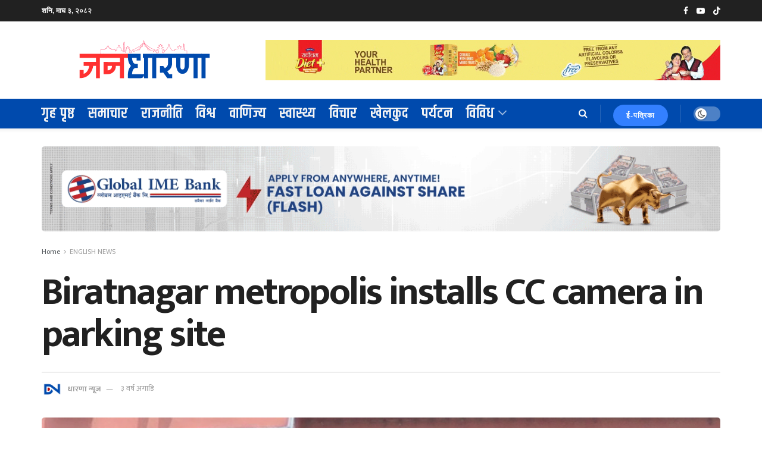

--- FILE ---
content_type: text/html; charset=UTF-8
request_url: https://dharananews.com/2023/04/17/biratnagar-metropolis-installs-cc-camera-in-parking-site/
body_size: 31272
content:
<!doctype html>
<!--[if lt IE 7]> <html class="no-js lt-ie9 lt-ie8 lt-ie7" lang="en-US" prefix="og: https://ogp.me/ns#"> <![endif]-->
<!--[if IE 7]>    <html class="no-js lt-ie9 lt-ie8" lang="en-US" prefix="og: https://ogp.me/ns#"> <![endif]-->
<!--[if IE 8]>    <html class="no-js lt-ie9" lang="en-US" prefix="og: https://ogp.me/ns#"> <![endif]-->
<!--[if IE 9]>    <html class="no-js lt-ie10" lang="en-US" prefix="og: https://ogp.me/ns#"> <![endif]-->
<!--[if gt IE 8]><!--> <html class="no-js" lang="en-US" prefix="og: https://ogp.me/ns#"> <!--<![endif]-->
<head>
    <meta http-equiv="Content-Type" content="text/html; charset=UTF-8" />
    <meta name='viewport' content='width=device-width, initial-scale=1, user-scalable=yes' />
    <link rel="profile" href="https://gmpg.org/xfn/11" />
    <link rel="pingback" href="https://dharananews.com/xmlrpc.php" />
    <meta name="theme-color" content="#2260bf">
             <meta name="msapplication-navbutton-color" content="#2260bf">
             <meta name="apple-mobile-web-app-status-bar-style" content="#2260bf">			<script type="text/javascript">
			  var jnews_ajax_url = '/?ajax-request=jnews'
			</script>
			<script type="text/javascript">;window.jnews=window.jnews||{},window.jnews.library=window.jnews.library||{},window.jnews.library=function(){"use strict";var e=this;e.win=window,e.doc=document,e.noop=function(){},e.globalBody=e.doc.getElementsByTagName("body")[0],e.globalBody=e.globalBody?e.globalBody:e.doc,e.win.jnewsDataStorage=e.win.jnewsDataStorage||{_storage:new WeakMap,put:function(e,t,n){this._storage.has(e)||this._storage.set(e,new Map),this._storage.get(e).set(t,n)},get:function(e,t){return this._storage.get(e).get(t)},has:function(e,t){return this._storage.has(e)&&this._storage.get(e).has(t)},remove:function(e,t){var n=this._storage.get(e).delete(t);return 0===!this._storage.get(e).size&&this._storage.delete(e),n}},e.windowWidth=function(){return e.win.innerWidth||e.docEl.clientWidth||e.globalBody.clientWidth},e.windowHeight=function(){return e.win.innerHeight||e.docEl.clientHeight||e.globalBody.clientHeight},e.requestAnimationFrame=e.win.requestAnimationFrame||e.win.webkitRequestAnimationFrame||e.win.mozRequestAnimationFrame||e.win.msRequestAnimationFrame||window.oRequestAnimationFrame||function(e){return setTimeout(e,1e3/60)},e.cancelAnimationFrame=e.win.cancelAnimationFrame||e.win.webkitCancelAnimationFrame||e.win.webkitCancelRequestAnimationFrame||e.win.mozCancelAnimationFrame||e.win.msCancelRequestAnimationFrame||e.win.oCancelRequestAnimationFrame||function(e){clearTimeout(e)},e.classListSupport="classList"in document.createElement("_"),e.hasClass=e.classListSupport?function(e,t){return e.classList.contains(t)}:function(e,t){return e.className.indexOf(t)>=0},e.addClass=e.classListSupport?function(t,n){e.hasClass(t,n)||t.classList.add(n)}:function(t,n){e.hasClass(t,n)||(t.className+=" "+n)},e.removeClass=e.classListSupport?function(t,n){e.hasClass(t,n)&&t.classList.remove(n)}:function(t,n){e.hasClass(t,n)&&(t.className=t.className.replace(n,""))},e.objKeys=function(e){var t=[];for(var n in e)Object.prototype.hasOwnProperty.call(e,n)&&t.push(n);return t},e.isObjectSame=function(e,t){var n=!0;return JSON.stringify(e)!==JSON.stringify(t)&&(n=!1),n},e.extend=function(){for(var e,t,n,o=arguments[0]||{},i=1,a=arguments.length;i<a;i++)if(null!==(e=arguments[i]))for(t in e)o!==(n=e[t])&&void 0!==n&&(o[t]=n);return o},e.dataStorage=e.win.jnewsDataStorage,e.isVisible=function(e){return 0!==e.offsetWidth&&0!==e.offsetHeight||e.getBoundingClientRect().length},e.getHeight=function(e){return e.offsetHeight||e.clientHeight||e.getBoundingClientRect().height},e.getWidth=function(e){return e.offsetWidth||e.clientWidth||e.getBoundingClientRect().width},e.supportsPassive=!1;try{var t=Object.defineProperty({},"passive",{get:function(){e.supportsPassive=!0}});"createEvent"in e.doc?e.win.addEventListener("test",null,t):"fireEvent"in e.doc&&e.win.attachEvent("test",null)}catch(e){}e.passiveOption=!!e.supportsPassive&&{passive:!0},e.setStorage=function(e,t){e="jnews-"+e;var n={expired:Math.floor(((new Date).getTime()+432e5)/1e3)};t=Object.assign(n,t);localStorage.setItem(e,JSON.stringify(t))},e.getStorage=function(e){e="jnews-"+e;var t=localStorage.getItem(e);return null!==t&&0<t.length?JSON.parse(localStorage.getItem(e)):{}},e.expiredStorage=function(){var t,n="jnews-";for(var o in localStorage)o.indexOf(n)>-1&&"undefined"!==(t=e.getStorage(o.replace(n,""))).expired&&t.expired<Math.floor((new Date).getTime()/1e3)&&localStorage.removeItem(o)},e.addEvents=function(t,n,o){for(var i in n){var a=["touchstart","touchmove"].indexOf(i)>=0&&!o&&e.passiveOption;"createEvent"in e.doc?t.addEventListener(i,n[i],a):"fireEvent"in e.doc&&t.attachEvent("on"+i,n[i])}},e.removeEvents=function(t,n){for(var o in n)"createEvent"in e.doc?t.removeEventListener(o,n[o]):"fireEvent"in e.doc&&t.detachEvent("on"+o,n[o])},e.triggerEvents=function(t,n,o){var i;o=o||{detail:null};return"createEvent"in e.doc?(!(i=e.doc.createEvent("CustomEvent")||new CustomEvent(n)).initCustomEvent||i.initCustomEvent(n,!0,!1,o),void t.dispatchEvent(i)):"fireEvent"in e.doc?((i=e.doc.createEventObject()).eventType=n,void t.fireEvent("on"+i.eventType,i)):void 0},e.getParents=function(t,n){void 0===n&&(n=e.doc);for(var o=[],i=t.parentNode,a=!1;!a;)if(i){var r=i;r.querySelectorAll(n).length?a=!0:(o.push(r),i=r.parentNode)}else o=[],a=!0;return o},e.forEach=function(e,t,n){for(var o=0,i=e.length;o<i;o++)t.call(n,e[o],o)},e.getText=function(e){return e.innerText||e.textContent},e.setText=function(e,t){var n="object"==typeof t?t.innerText||t.textContent:t;e.innerText&&(e.innerText=n),e.textContent&&(e.textContent=n)},e.httpBuildQuery=function(t){return e.objKeys(t).reduce(function t(n){var o=arguments.length>1&&void 0!==arguments[1]?arguments[1]:null;return function(i,a){var r=n[a];a=encodeURIComponent(a);var s=o?"".concat(o,"[").concat(a,"]"):a;return null==r||"function"==typeof r?(i.push("".concat(s,"=")),i):["number","boolean","string"].includes(typeof r)?(i.push("".concat(s,"=").concat(encodeURIComponent(r))),i):(i.push(e.objKeys(r).reduce(t(r,s),[]).join("&")),i)}}(t),[]).join("&")},e.get=function(t,n,o,i){return o="function"==typeof o?o:e.noop,e.ajax("GET",t,n,o,i)},e.post=function(t,n,o,i){return o="function"==typeof o?o:e.noop,e.ajax("POST",t,n,o,i)},e.ajax=function(t,n,o,i,a){var r=new XMLHttpRequest,s=n,c=e.httpBuildQuery(o);if(t=-1!=["GET","POST"].indexOf(t)?t:"GET",r.open(t,s+("GET"==t?"?"+c:""),!0),"POST"==t&&r.setRequestHeader("Content-type","application/x-www-form-urlencoded"),r.setRequestHeader("X-Requested-With","XMLHttpRequest"),r.onreadystatechange=function(){4===r.readyState&&200<=r.status&&300>r.status&&"function"==typeof i&&i.call(void 0,r.response)},void 0!==a&&!a){return{xhr:r,send:function(){r.send("POST"==t?c:null)}}}return r.send("POST"==t?c:null),{xhr:r}},e.scrollTo=function(t,n,o){function i(e,t,n){this.start=this.position(),this.change=e-this.start,this.currentTime=0,this.increment=20,this.duration=void 0===n?500:n,this.callback=t,this.finish=!1,this.animateScroll()}return Math.easeInOutQuad=function(e,t,n,o){return(e/=o/2)<1?n/2*e*e+t:-n/2*(--e*(e-2)-1)+t},i.prototype.stop=function(){this.finish=!0},i.prototype.move=function(t){e.doc.documentElement.scrollTop=t,e.globalBody.parentNode.scrollTop=t,e.globalBody.scrollTop=t},i.prototype.position=function(){return e.doc.documentElement.scrollTop||e.globalBody.parentNode.scrollTop||e.globalBody.scrollTop},i.prototype.animateScroll=function(){this.currentTime+=this.increment;var t=Math.easeInOutQuad(this.currentTime,this.start,this.change,this.duration);this.move(t),this.currentTime<this.duration&&!this.finish?e.requestAnimationFrame.call(e.win,this.animateScroll.bind(this)):this.callback&&"function"==typeof this.callback&&this.callback()},new i(t,n,o)},e.unwrap=function(t){var n,o=t;e.forEach(t,(function(e,t){n?n+=e:n=e})),o.replaceWith(n)},e.performance={start:function(e){performance.mark(e+"Start")},stop:function(e){performance.mark(e+"End"),performance.measure(e,e+"Start",e+"End")}},e.fps=function(){var t=0,n=0,o=0;!function(){var i=t=0,a=0,r=0,s=document.getElementById("fpsTable"),c=function(t){void 0===document.getElementsByTagName("body")[0]?e.requestAnimationFrame.call(e.win,(function(){c(t)})):document.getElementsByTagName("body")[0].appendChild(t)};null===s&&((s=document.createElement("div")).style.position="fixed",s.style.top="120px",s.style.left="10px",s.style.width="100px",s.style.height="20px",s.style.border="1px solid black",s.style.fontSize="11px",s.style.zIndex="100000",s.style.backgroundColor="white",s.id="fpsTable",c(s));var l=function(){o++,n=Date.now(),(a=(o/(r=(n-t)/1e3)).toPrecision(2))!=i&&(i=a,s.innerHTML=i+"fps"),1<r&&(t=n,o=0),e.requestAnimationFrame.call(e.win,l)};l()}()},e.instr=function(e,t){for(var n=0;n<t.length;n++)if(-1!==e.toLowerCase().indexOf(t[n].toLowerCase()))return!0},e.winLoad=function(t,n){function o(o){if("complete"===e.doc.readyState||"interactive"===e.doc.readyState)return!o||n?setTimeout(t,n||1):t(o),1}o()||e.addEvents(e.win,{load:o})},e.docReady=function(t,n){function o(o){if("complete"===e.doc.readyState||"interactive"===e.doc.readyState)return!o||n?setTimeout(t,n||1):t(o),1}o()||e.addEvents(e.doc,{DOMContentLoaded:o})},e.fireOnce=function(){e.docReady((function(){e.assets=e.assets||[],e.assets.length&&(e.boot(),e.load_assets())}),50)},e.boot=function(){e.length&&e.doc.querySelectorAll("style[media]").forEach((function(e){"not all"==e.getAttribute("media")&&e.removeAttribute("media")}))},e.create_js=function(t,n){var o=e.doc.createElement("script");switch(o.setAttribute("src",t),n){case"defer":o.setAttribute("defer",!0);break;case"async":o.setAttribute("async",!0);break;case"deferasync":o.setAttribute("defer",!0),o.setAttribute("async",!0)}e.globalBody.appendChild(o)},e.load_assets=function(){"object"==typeof e.assets&&e.forEach(e.assets.slice(0),(function(t,n){var o="";t.defer&&(o+="defer"),t.async&&(o+="async"),e.create_js(t.url,o);var i=e.assets.indexOf(t);i>-1&&e.assets.splice(i,1)})),e.assets=jnewsoption.au_scripts=window.jnewsads=[]},e.setCookie=function(e,t,n){var o="";if(n){var i=new Date;i.setTime(i.getTime()+24*n*60*60*1e3),o="; expires="+i.toUTCString()}document.cookie=e+"="+(t||"")+o+"; path=/"},e.getCookie=function(e){for(var t=e+"=",n=document.cookie.split(";"),o=0;o<n.length;o++){for(var i=n[o];" "==i.charAt(0);)i=i.substring(1,i.length);if(0==i.indexOf(t))return i.substring(t.length,i.length)}return null},e.eraseCookie=function(e){document.cookie=e+"=; Path=/; Expires=Thu, 01 Jan 1970 00:00:01 GMT;"},e.docReady((function(){e.globalBody=e.globalBody==e.doc?e.doc.getElementsByTagName("body")[0]:e.globalBody,e.globalBody=e.globalBody?e.globalBody:e.doc})),e.winLoad((function(){e.winLoad((function(){var t=!1;if(void 0!==window.jnewsadmin)if(void 0!==window.file_version_checker){var n=e.objKeys(window.file_version_checker);n.length?n.forEach((function(e){t||"10.0.4"===window.file_version_checker[e]||(t=!0)})):t=!0}else t=!0;t&&(window.jnewsHelper.getMessage(),window.jnewsHelper.getNotice())}),2500)}))},window.jnews.library=new window.jnews.library;</script>
<!-- Search Engine Optimization by Rank Math - https://rankmath.com/ -->
<title>Biratnagar metropolis installs CC camera in parking site - जनधारणा</title>
<meta name="description" content="Biratnagar- Biratnagar metropolis has installed &#039;CC camera&#039; to manage its parking sites. The measure was taken to manage and secure parking space in"/>
<meta name="robots" content="index, follow, max-snippet:-1, max-video-preview:-1, max-image-preview:large"/>
<link rel="canonical" href="https://dharananews.com/2023/04/17/biratnagar-metropolis-installs-cc-camera-in-parking-site/" />
<meta property="og:locale" content="en_US" />
<meta property="og:type" content="article" />
<meta property="og:title" content="Biratnagar metropolis installs CC camera in parking site - जनधारणा" />
<meta property="og:description" content="Biratnagar- Biratnagar metropolis has installed &#039;CC camera&#039; to manage its parking sites. The measure was taken to manage and secure parking space in" />
<meta property="og:url" content="https://dharananews.com/2023/04/17/biratnagar-metropolis-installs-cc-camera-in-parking-site/" />
<meta property="og:site_name" content="जनधारणा" />
<meta property="article:section" content="ENGLISH NEWS" />
<meta property="og:image" content="https://dharananews.com/wp-content/uploads/2023/04/biratnagar_.png" />
<meta property="og:image:secure_url" content="https://dharananews.com/wp-content/uploads/2023/04/biratnagar_.png" />
<meta property="og:image:width" content="1000" />
<meta property="og:image:height" content="527" />
<meta property="og:image:alt" content="Biratnagar metropolis installs CC camera in parking site" />
<meta property="og:image:type" content="image/png" />
<meta property="article:published_time" content="2023-04-17T09:03:18+05:45" />
<meta name="twitter:card" content="summary_large_image" />
<meta name="twitter:title" content="Biratnagar metropolis installs CC camera in parking site - जनधारणा" />
<meta name="twitter:description" content="Biratnagar- Biratnagar metropolis has installed &#039;CC camera&#039; to manage its parking sites. The measure was taken to manage and secure parking space in" />
<meta name="twitter:image" content="https://dharananews.com/wp-content/uploads/2023/04/biratnagar_.png" />
<meta name="twitter:label1" content="Written by" />
<meta name="twitter:data1" content="धारणा न्यूज" />
<meta name="twitter:label2" content="Time to read" />
<meta name="twitter:data2" content="1 minute" />
<script type="application/ld+json" class="rank-math-schema">{"@context":"https://schema.org","@graph":[{"@type":["NewsMediaOrganization","Organization"],"@id":"https://dharananews.com/#organization","name":"\u091c\u0928\u0927\u093e\u0930\u0923\u093e","url":"https://dharananews.com","logo":{"@type":"ImageObject","@id":"https://dharananews.com/#logo","url":"https://dharananews.com/wp-content/uploads/2022/12/DNLogoUser.png","contentUrl":"https://dharananews.com/wp-content/uploads/2022/12/DNLogoUser.png","caption":"\u091c\u0928\u0927\u093e\u0930\u0923\u093e","inLanguage":"en-US","width":"3275","height":"3275"}},{"@type":"WebSite","@id":"https://dharananews.com/#website","url":"https://dharananews.com","name":"\u091c\u0928\u0927\u093e\u0930\u0923\u093e","publisher":{"@id":"https://dharananews.com/#organization"},"inLanguage":"en-US"},{"@type":"ImageObject","@id":"https://dharananews.com/wp-content/uploads/2023/04/biratnagar_.png","url":"https://dharananews.com/wp-content/uploads/2023/04/biratnagar_.png","width":"1000","height":"527","inLanguage":"en-US"},{"@type":"WebPage","@id":"https://dharananews.com/2023/04/17/biratnagar-metropolis-installs-cc-camera-in-parking-site/#webpage","url":"https://dharananews.com/2023/04/17/biratnagar-metropolis-installs-cc-camera-in-parking-site/","name":"Biratnagar metropolis installs CC camera in parking site - \u091c\u0928\u0927\u093e\u0930\u0923\u093e","datePublished":"2023-04-17T09:03:18+05:45","dateModified":"2023-04-17T09:03:18+05:45","isPartOf":{"@id":"https://dharananews.com/#website"},"primaryImageOfPage":{"@id":"https://dharananews.com/wp-content/uploads/2023/04/biratnagar_.png"},"inLanguage":"en-US"},{"@type":"Person","@id":"https://dharananews.com/author/dharananews/","name":"\u0927\u093e\u0930\u0923\u093e \u0928\u094d\u092f\u0942\u091c","url":"https://dharananews.com/author/dharananews/","image":{"@type":"ImageObject","@id":"https://secure.gravatar.com/avatar/6950f8e0594b1546b1106c61875085f69e9246b9fdeed4aa8ff827f17be5eadd?s=96&amp;d=mm&amp;r=g","url":"https://secure.gravatar.com/avatar/6950f8e0594b1546b1106c61875085f69e9246b9fdeed4aa8ff827f17be5eadd?s=96&amp;d=mm&amp;r=g","caption":"\u0927\u093e\u0930\u0923\u093e \u0928\u094d\u092f\u0942\u091c","inLanguage":"en-US"},"worksFor":{"@id":"https://dharananews.com/#organization"}},{"@type":"BlogPosting","headline":"Biratnagar metropolis installs CC camera in parking site - \u091c\u0928\u0927\u093e\u0930\u0923\u093e","datePublished":"2023-04-17T09:03:18+05:45","dateModified":"2023-04-17T09:03:18+05:45","articleSection":"ENGLISH NEWS","author":{"@id":"https://dharananews.com/author/dharananews/","name":"\u0927\u093e\u0930\u0923\u093e \u0928\u094d\u092f\u0942\u091c"},"publisher":{"@id":"https://dharananews.com/#organization"},"description":"Biratnagar- Biratnagar metropolis has installed &#039;CC camera&#039; to manage its parking sites. The measure was taken to manage and secure parking space in","name":"Biratnagar metropolis installs CC camera in parking site - \u091c\u0928\u0927\u093e\u0930\u0923\u093e","@id":"https://dharananews.com/2023/04/17/biratnagar-metropolis-installs-cc-camera-in-parking-site/#richSnippet","isPartOf":{"@id":"https://dharananews.com/2023/04/17/biratnagar-metropolis-installs-cc-camera-in-parking-site/#webpage"},"image":{"@id":"https://dharananews.com/wp-content/uploads/2023/04/biratnagar_.png"},"inLanguage":"en-US","mainEntityOfPage":{"@id":"https://dharananews.com/2023/04/17/biratnagar-metropolis-installs-cc-camera-in-parking-site/#webpage"}}]}</script>
<!-- /Rank Math WordPress SEO plugin -->

<link rel='dns-prefetch' href='//www.googletagmanager.com' />
<link rel='dns-prefetch' href='//fonts.googleapis.com' />
<link rel='preconnect' href='https://fonts.gstatic.com' />
<link rel="alternate" type="application/rss+xml" title="जनधारणा &raquo; Feed" href="https://dharananews.com/feed/" />
<link rel="alternate" type="application/rss+xml" title="जनधारणा &raquo; Comments Feed" href="https://dharananews.com/comments/feed/" />
<link rel="alternate" type="application/rss+xml" title="जनधारणा &raquo; Biratnagar metropolis installs CC camera in parking site Comments Feed" href="https://dharananews.com/2023/04/17/biratnagar-metropolis-installs-cc-camera-in-parking-site/feed/" />
<link rel="alternate" title="oEmbed (JSON)" type="application/json+oembed" href="https://dharananews.com/wp-json/oembed/1.0/embed?url=https%3A%2F%2Fdharananews.com%2F2023%2F04%2F17%2Fbiratnagar-metropolis-installs-cc-camera-in-parking-site%2F" />
<link rel="alternate" title="oEmbed (XML)" type="text/xml+oembed" href="https://dharananews.com/wp-json/oembed/1.0/embed?url=https%3A%2F%2Fdharananews.com%2F2023%2F04%2F17%2Fbiratnagar-metropolis-installs-cc-camera-in-parking-site%2F&#038;format=xml" />
<style id='wp-img-auto-sizes-contain-inline-css' type='text/css'>
img:is([sizes=auto i],[sizes^="auto," i]){contain-intrinsic-size:3000px 1500px}
/*# sourceURL=wp-img-auto-sizes-contain-inline-css */
</style>
<style id='wp-emoji-styles-inline-css' type='text/css'>

	img.wp-smiley, img.emoji {
		display: inline !important;
		border: none !important;
		box-shadow: none !important;
		height: 1em !important;
		width: 1em !important;
		margin: 0 0.07em !important;
		vertical-align: -0.1em !important;
		background: none !important;
		padding: 0 !important;
	}
/*# sourceURL=wp-emoji-styles-inline-css */
</style>
<style id='wp-block-library-inline-css' type='text/css'>
:root{--wp-block-synced-color:#7a00df;--wp-block-synced-color--rgb:122,0,223;--wp-bound-block-color:var(--wp-block-synced-color);--wp-editor-canvas-background:#ddd;--wp-admin-theme-color:#007cba;--wp-admin-theme-color--rgb:0,124,186;--wp-admin-theme-color-darker-10:#006ba1;--wp-admin-theme-color-darker-10--rgb:0,107,160.5;--wp-admin-theme-color-darker-20:#005a87;--wp-admin-theme-color-darker-20--rgb:0,90,135;--wp-admin-border-width-focus:2px}@media (min-resolution:192dpi){:root{--wp-admin-border-width-focus:1.5px}}.wp-element-button{cursor:pointer}:root .has-very-light-gray-background-color{background-color:#eee}:root .has-very-dark-gray-background-color{background-color:#313131}:root .has-very-light-gray-color{color:#eee}:root .has-very-dark-gray-color{color:#313131}:root .has-vivid-green-cyan-to-vivid-cyan-blue-gradient-background{background:linear-gradient(135deg,#00d084,#0693e3)}:root .has-purple-crush-gradient-background{background:linear-gradient(135deg,#34e2e4,#4721fb 50%,#ab1dfe)}:root .has-hazy-dawn-gradient-background{background:linear-gradient(135deg,#faaca8,#dad0ec)}:root .has-subdued-olive-gradient-background{background:linear-gradient(135deg,#fafae1,#67a671)}:root .has-atomic-cream-gradient-background{background:linear-gradient(135deg,#fdd79a,#004a59)}:root .has-nightshade-gradient-background{background:linear-gradient(135deg,#330968,#31cdcf)}:root .has-midnight-gradient-background{background:linear-gradient(135deg,#020381,#2874fc)}:root{--wp--preset--font-size--normal:16px;--wp--preset--font-size--huge:42px}.has-regular-font-size{font-size:1em}.has-larger-font-size{font-size:2.625em}.has-normal-font-size{font-size:var(--wp--preset--font-size--normal)}.has-huge-font-size{font-size:var(--wp--preset--font-size--huge)}.has-text-align-center{text-align:center}.has-text-align-left{text-align:left}.has-text-align-right{text-align:right}.has-fit-text{white-space:nowrap!important}#end-resizable-editor-section{display:none}.aligncenter{clear:both}.items-justified-left{justify-content:flex-start}.items-justified-center{justify-content:center}.items-justified-right{justify-content:flex-end}.items-justified-space-between{justify-content:space-between}.screen-reader-text{border:0;clip-path:inset(50%);height:1px;margin:-1px;overflow:hidden;padding:0;position:absolute;width:1px;word-wrap:normal!important}.screen-reader-text:focus{background-color:#ddd;clip-path:none;color:#444;display:block;font-size:1em;height:auto;left:5px;line-height:normal;padding:15px 23px 14px;text-decoration:none;top:5px;width:auto;z-index:100000}html :where(.has-border-color){border-style:solid}html :where([style*=border-top-color]){border-top-style:solid}html :where([style*=border-right-color]){border-right-style:solid}html :where([style*=border-bottom-color]){border-bottom-style:solid}html :where([style*=border-left-color]){border-left-style:solid}html :where([style*=border-width]){border-style:solid}html :where([style*=border-top-width]){border-top-style:solid}html :where([style*=border-right-width]){border-right-style:solid}html :where([style*=border-bottom-width]){border-bottom-style:solid}html :where([style*=border-left-width]){border-left-style:solid}html :where(img[class*=wp-image-]){height:auto;max-width:100%}:where(figure){margin:0 0 1em}html :where(.is-position-sticky){--wp-admin--admin-bar--position-offset:var(--wp-admin--admin-bar--height,0px)}@media screen and (max-width:600px){html :where(.is-position-sticky){--wp-admin--admin-bar--position-offset:0px}}

/*# sourceURL=wp-block-library-inline-css */
</style><style id='global-styles-inline-css' type='text/css'>
:root{--wp--preset--aspect-ratio--square: 1;--wp--preset--aspect-ratio--4-3: 4/3;--wp--preset--aspect-ratio--3-4: 3/4;--wp--preset--aspect-ratio--3-2: 3/2;--wp--preset--aspect-ratio--2-3: 2/3;--wp--preset--aspect-ratio--16-9: 16/9;--wp--preset--aspect-ratio--9-16: 9/16;--wp--preset--color--black: #000000;--wp--preset--color--cyan-bluish-gray: #abb8c3;--wp--preset--color--white: #ffffff;--wp--preset--color--pale-pink: #f78da7;--wp--preset--color--vivid-red: #cf2e2e;--wp--preset--color--luminous-vivid-orange: #ff6900;--wp--preset--color--luminous-vivid-amber: #fcb900;--wp--preset--color--light-green-cyan: #7bdcb5;--wp--preset--color--vivid-green-cyan: #00d084;--wp--preset--color--pale-cyan-blue: #8ed1fc;--wp--preset--color--vivid-cyan-blue: #0693e3;--wp--preset--color--vivid-purple: #9b51e0;--wp--preset--gradient--vivid-cyan-blue-to-vivid-purple: linear-gradient(135deg,rgb(6,147,227) 0%,rgb(155,81,224) 100%);--wp--preset--gradient--light-green-cyan-to-vivid-green-cyan: linear-gradient(135deg,rgb(122,220,180) 0%,rgb(0,208,130) 100%);--wp--preset--gradient--luminous-vivid-amber-to-luminous-vivid-orange: linear-gradient(135deg,rgb(252,185,0) 0%,rgb(255,105,0) 100%);--wp--preset--gradient--luminous-vivid-orange-to-vivid-red: linear-gradient(135deg,rgb(255,105,0) 0%,rgb(207,46,46) 100%);--wp--preset--gradient--very-light-gray-to-cyan-bluish-gray: linear-gradient(135deg,rgb(238,238,238) 0%,rgb(169,184,195) 100%);--wp--preset--gradient--cool-to-warm-spectrum: linear-gradient(135deg,rgb(74,234,220) 0%,rgb(151,120,209) 20%,rgb(207,42,186) 40%,rgb(238,44,130) 60%,rgb(251,105,98) 80%,rgb(254,248,76) 100%);--wp--preset--gradient--blush-light-purple: linear-gradient(135deg,rgb(255,206,236) 0%,rgb(152,150,240) 100%);--wp--preset--gradient--blush-bordeaux: linear-gradient(135deg,rgb(254,205,165) 0%,rgb(254,45,45) 50%,rgb(107,0,62) 100%);--wp--preset--gradient--luminous-dusk: linear-gradient(135deg,rgb(255,203,112) 0%,rgb(199,81,192) 50%,rgb(65,88,208) 100%);--wp--preset--gradient--pale-ocean: linear-gradient(135deg,rgb(255,245,203) 0%,rgb(182,227,212) 50%,rgb(51,167,181) 100%);--wp--preset--gradient--electric-grass: linear-gradient(135deg,rgb(202,248,128) 0%,rgb(113,206,126) 100%);--wp--preset--gradient--midnight: linear-gradient(135deg,rgb(2,3,129) 0%,rgb(40,116,252) 100%);--wp--preset--font-size--small: 13px;--wp--preset--font-size--medium: 20px;--wp--preset--font-size--large: 36px;--wp--preset--font-size--x-large: 42px;--wp--preset--spacing--20: 0.44rem;--wp--preset--spacing--30: 0.67rem;--wp--preset--spacing--40: 1rem;--wp--preset--spacing--50: 1.5rem;--wp--preset--spacing--60: 2.25rem;--wp--preset--spacing--70: 3.38rem;--wp--preset--spacing--80: 5.06rem;--wp--preset--shadow--natural: 6px 6px 9px rgba(0, 0, 0, 0.2);--wp--preset--shadow--deep: 12px 12px 50px rgba(0, 0, 0, 0.4);--wp--preset--shadow--sharp: 6px 6px 0px rgba(0, 0, 0, 0.2);--wp--preset--shadow--outlined: 6px 6px 0px -3px rgb(255, 255, 255), 6px 6px rgb(0, 0, 0);--wp--preset--shadow--crisp: 6px 6px 0px rgb(0, 0, 0);}:where(.is-layout-flex){gap: 0.5em;}:where(.is-layout-grid){gap: 0.5em;}body .is-layout-flex{display: flex;}.is-layout-flex{flex-wrap: wrap;align-items: center;}.is-layout-flex > :is(*, div){margin: 0;}body .is-layout-grid{display: grid;}.is-layout-grid > :is(*, div){margin: 0;}:where(.wp-block-columns.is-layout-flex){gap: 2em;}:where(.wp-block-columns.is-layout-grid){gap: 2em;}:where(.wp-block-post-template.is-layout-flex){gap: 1.25em;}:where(.wp-block-post-template.is-layout-grid){gap: 1.25em;}.has-black-color{color: var(--wp--preset--color--black) !important;}.has-cyan-bluish-gray-color{color: var(--wp--preset--color--cyan-bluish-gray) !important;}.has-white-color{color: var(--wp--preset--color--white) !important;}.has-pale-pink-color{color: var(--wp--preset--color--pale-pink) !important;}.has-vivid-red-color{color: var(--wp--preset--color--vivid-red) !important;}.has-luminous-vivid-orange-color{color: var(--wp--preset--color--luminous-vivid-orange) !important;}.has-luminous-vivid-amber-color{color: var(--wp--preset--color--luminous-vivid-amber) !important;}.has-light-green-cyan-color{color: var(--wp--preset--color--light-green-cyan) !important;}.has-vivid-green-cyan-color{color: var(--wp--preset--color--vivid-green-cyan) !important;}.has-pale-cyan-blue-color{color: var(--wp--preset--color--pale-cyan-blue) !important;}.has-vivid-cyan-blue-color{color: var(--wp--preset--color--vivid-cyan-blue) !important;}.has-vivid-purple-color{color: var(--wp--preset--color--vivid-purple) !important;}.has-black-background-color{background-color: var(--wp--preset--color--black) !important;}.has-cyan-bluish-gray-background-color{background-color: var(--wp--preset--color--cyan-bluish-gray) !important;}.has-white-background-color{background-color: var(--wp--preset--color--white) !important;}.has-pale-pink-background-color{background-color: var(--wp--preset--color--pale-pink) !important;}.has-vivid-red-background-color{background-color: var(--wp--preset--color--vivid-red) !important;}.has-luminous-vivid-orange-background-color{background-color: var(--wp--preset--color--luminous-vivid-orange) !important;}.has-luminous-vivid-amber-background-color{background-color: var(--wp--preset--color--luminous-vivid-amber) !important;}.has-light-green-cyan-background-color{background-color: var(--wp--preset--color--light-green-cyan) !important;}.has-vivid-green-cyan-background-color{background-color: var(--wp--preset--color--vivid-green-cyan) !important;}.has-pale-cyan-blue-background-color{background-color: var(--wp--preset--color--pale-cyan-blue) !important;}.has-vivid-cyan-blue-background-color{background-color: var(--wp--preset--color--vivid-cyan-blue) !important;}.has-vivid-purple-background-color{background-color: var(--wp--preset--color--vivid-purple) !important;}.has-black-border-color{border-color: var(--wp--preset--color--black) !important;}.has-cyan-bluish-gray-border-color{border-color: var(--wp--preset--color--cyan-bluish-gray) !important;}.has-white-border-color{border-color: var(--wp--preset--color--white) !important;}.has-pale-pink-border-color{border-color: var(--wp--preset--color--pale-pink) !important;}.has-vivid-red-border-color{border-color: var(--wp--preset--color--vivid-red) !important;}.has-luminous-vivid-orange-border-color{border-color: var(--wp--preset--color--luminous-vivid-orange) !important;}.has-luminous-vivid-amber-border-color{border-color: var(--wp--preset--color--luminous-vivid-amber) !important;}.has-light-green-cyan-border-color{border-color: var(--wp--preset--color--light-green-cyan) !important;}.has-vivid-green-cyan-border-color{border-color: var(--wp--preset--color--vivid-green-cyan) !important;}.has-pale-cyan-blue-border-color{border-color: var(--wp--preset--color--pale-cyan-blue) !important;}.has-vivid-cyan-blue-border-color{border-color: var(--wp--preset--color--vivid-cyan-blue) !important;}.has-vivid-purple-border-color{border-color: var(--wp--preset--color--vivid-purple) !important;}.has-vivid-cyan-blue-to-vivid-purple-gradient-background{background: var(--wp--preset--gradient--vivid-cyan-blue-to-vivid-purple) !important;}.has-light-green-cyan-to-vivid-green-cyan-gradient-background{background: var(--wp--preset--gradient--light-green-cyan-to-vivid-green-cyan) !important;}.has-luminous-vivid-amber-to-luminous-vivid-orange-gradient-background{background: var(--wp--preset--gradient--luminous-vivid-amber-to-luminous-vivid-orange) !important;}.has-luminous-vivid-orange-to-vivid-red-gradient-background{background: var(--wp--preset--gradient--luminous-vivid-orange-to-vivid-red) !important;}.has-very-light-gray-to-cyan-bluish-gray-gradient-background{background: var(--wp--preset--gradient--very-light-gray-to-cyan-bluish-gray) !important;}.has-cool-to-warm-spectrum-gradient-background{background: var(--wp--preset--gradient--cool-to-warm-spectrum) !important;}.has-blush-light-purple-gradient-background{background: var(--wp--preset--gradient--blush-light-purple) !important;}.has-blush-bordeaux-gradient-background{background: var(--wp--preset--gradient--blush-bordeaux) !important;}.has-luminous-dusk-gradient-background{background: var(--wp--preset--gradient--luminous-dusk) !important;}.has-pale-ocean-gradient-background{background: var(--wp--preset--gradient--pale-ocean) !important;}.has-electric-grass-gradient-background{background: var(--wp--preset--gradient--electric-grass) !important;}.has-midnight-gradient-background{background: var(--wp--preset--gradient--midnight) !important;}.has-small-font-size{font-size: var(--wp--preset--font-size--small) !important;}.has-medium-font-size{font-size: var(--wp--preset--font-size--medium) !important;}.has-large-font-size{font-size: var(--wp--preset--font-size--large) !important;}.has-x-large-font-size{font-size: var(--wp--preset--font-size--x-large) !important;}
/*# sourceURL=global-styles-inline-css */
</style>

<style id='classic-theme-styles-inline-css' type='text/css'>
/*! This file is auto-generated */
.wp-block-button__link{color:#fff;background-color:#32373c;border-radius:9999px;box-shadow:none;text-decoration:none;padding:calc(.667em + 2px) calc(1.333em + 2px);font-size:1.125em}.wp-block-file__button{background:#32373c;color:#fff;text-decoration:none}
/*# sourceURL=/wp-includes/css/classic-themes.min.css */
</style>
<link rel='stylesheet' id='jnews-video-css' href='https://dharananews.com/wp-content/plugins/jnews-video/assets/css/plugin.css?ver=12.0.1' type='text/css' media='all' />
<link rel='stylesheet' id='weather-atlas-public-css' href='https://dharananews.com/wp-content/plugins/weather-atlas/public/css/weather-atlas-public.min.css?ver=3.0.4' type='text/css' media='all' />
<link rel='stylesheet' id='weather-icons-css' href='https://dharananews.com/wp-content/plugins/weather-atlas/public/font/weather-icons/weather-icons.min.css?ver=3.0.4' type='text/css' media='all' />
<link rel='stylesheet' id='wpb-google-fonts-css' href='//fonts.googleapis.com/css?family=Open+Sans&#038;ver=6.9' type='text/css' media='all' />
<link rel='stylesheet' id='js_composer_front-css' href='https://dharananews.com/wp-content/plugins/js_composer/assets/css/js_composer.min.css?ver=8.7.2' type='text/css' media='all' />
<link rel='stylesheet' id='dflip-style-css' href='https://dharananews.com/wp-content/plugins/3d-flipbook-dflip-lite/assets/css/dflip.min.css?ver=2.4.20' type='text/css' media='all' />
<link rel='stylesheet' id='jeg_customizer_font-css' href='//fonts.googleapis.com/css?family=Mukta%3A700%2Cregular%7CKhand%3A600&#038;subset=latin-ext&#038;display=swap&#038;ver=1.3.2' type='text/css' media='all' />
<link rel='stylesheet' id='mukta-css' href='https://fonts.googleapis.com/css2?family=mukta%3Aital%2Cwght%400%2C300%3B0%2C400%3B0%2C500%3B0%2C600%3B0%2C700%3B1%2C300%3B1%2C400%3B1%2C500%3B1%2C600%3B1%2C700&#038;display=swap&#038;ver=6.9' type='text/css' media='all' />
<link rel='stylesheet' id='mu-css' href='https://fonts.googleapis.com/css2?family=mu%3Aital%2Cwght%400%2C300%3B0%2C400%3B0%2C500%3B0%2C600%3B0%2C700%3B1%2C300%3B1%2C400%3B1%2C500%3B1%2C600%3B1%2C700&#038;display=swap&#038;ver=6.9' type='text/css' media='all' />
<link rel='stylesheet' id='font-awesome-css' href='https://dharananews.com/wp-content/themes/jnews/assets/fonts/font-awesome/font-awesome.min.css?ver=12.0.3' type='text/css' media='all' />
<link rel='stylesheet' id='jnews-frontend-css' href='https://dharananews.com/wp-content/themes/jnews/assets/dist/frontend.min.css?ver=12.0.3' type='text/css' media='all' />
<link rel='stylesheet' id='jnews-js-composer-css' href='https://dharananews.com/wp-content/themes/jnews/assets/css/js-composer-frontend.css?ver=12.0.3' type='text/css' media='all' />
<link rel='stylesheet' id='jnews-style-css' href='https://dharananews.com/wp-content/themes/jnews/style.css?ver=12.0.3' type='text/css' media='all' />
<link rel='stylesheet' id='jnews-darkmode-css' href='https://dharananews.com/wp-content/themes/jnews/assets/css/darkmode.css?ver=12.0.3' type='text/css' media='all' />
<link rel='stylesheet' id='jnews-scheme-css' href='https://dharananews.com/wp-content/uploads/jnews/scheme.css?ver=1768399573' type='text/css' media='all' />
<link rel='stylesheet' id='jnews-video-darkmode-css' href='https://dharananews.com/wp-content/plugins/jnews-video/assets/css/darkmode.css?ver=12.0.1' type='text/css' media='all' />
<link rel='stylesheet' id='jnews-tiktok-css' href='https://dharananews.com/wp-content/plugins/jnews-tiktok/assets/css/frontend.css?ver=12.0.0' type='text/css' media='all' />
<link rel='stylesheet' id='jnews-select-share-css' href='https://dharananews.com/wp-content/plugins/jnews-social-share/assets/css/plugin.css' type='text/css' media='all' />
<link rel='stylesheet' id='jnews-weather-style-css' href='https://dharananews.com/wp-content/plugins/jnews-weather/assets/css/plugin.css?ver=12.0.0' type='text/css' media='all' />
<script type="text/javascript" src="https://dharananews.com/wp-includes/js/jquery/jquery.min.js?ver=3.7.1" id="jquery-core-js"></script>
<script type="text/javascript" src="https://dharananews.com/wp-includes/js/jquery/jquery-migrate.min.js?ver=3.4.1" id="jquery-migrate-js"></script>

<!-- Google tag (gtag.js) snippet added by Site Kit -->
<!-- Google Analytics snippet added by Site Kit -->
<script type="text/javascript" src="https://www.googletagmanager.com/gtag/js?id=GT-TQKC684" id="google_gtagjs-js" async></script>
<script type="text/javascript" id="google_gtagjs-js-after">
/* <![CDATA[ */
window.dataLayer = window.dataLayer || [];function gtag(){dataLayer.push(arguments);}
gtag("set","linker",{"domains":["dharananews.com"]});
gtag("js", new Date());
gtag("set", "developer_id.dZTNiMT", true);
gtag("config", "GT-TQKC684");
//# sourceURL=google_gtagjs-js-after
/* ]]> */
</script>
<script></script><link rel="https://api.w.org/" href="https://dharananews.com/wp-json/" /><link rel="alternate" title="JSON" type="application/json" href="https://dharananews.com/wp-json/wp/v2/posts/16121" /><link rel="EditURI" type="application/rsd+xml" title="RSD" href="https://dharananews.com/xmlrpc.php?rsd" />
<meta name="generator" content="WordPress 6.9" />
<link rel='shortlink' href='https://dharananews.com/?p=16121' />
<meta name="generator" content="Site Kit by Google 1.168.0" /><meta name="generator" content="Powered by WPBakery Page Builder - drag and drop page builder for WordPress."/>
<script type='application/ld+json'>{"@context":"http:\/\/schema.org","@type":"Organization","@id":"https:\/\/dharananews.com\/#organization","url":"https:\/\/dharananews.com\/","name":"","logo":{"@type":"ImageObject","url":""},"sameAs":["https:\/\/www.facebook.com\/dharananews","https:\/\/youtube.com\/janadharanakhabar","https:\/\/www.tiktok.com\/@janadharanakhabar"]}</script>
<script type='application/ld+json'>{"@context":"http:\/\/schema.org","@type":"WebSite","@id":"https:\/\/dharananews.com\/#website","url":"https:\/\/dharananews.com\/","name":"","potentialAction":{"@type":"SearchAction","target":"https:\/\/dharananews.com\/?s={search_term_string}","query-input":"required name=search_term_string"}}</script>
<link rel="icon" href="https://dharananews.com/wp-content/uploads/2022/12/cropped-DNLogo-32x32.png" sizes="32x32" />
<link rel="icon" href="https://dharananews.com/wp-content/uploads/2022/12/cropped-DNLogo-192x192.png" sizes="192x192" />
<link rel="apple-touch-icon" href="https://dharananews.com/wp-content/uploads/2022/12/cropped-DNLogo-180x180.png" />
<meta name="msapplication-TileImage" content="https://dharananews.com/wp-content/uploads/2022/12/cropped-DNLogo-270x270.png" />
<style id="jeg_dynamic_css" type="text/css" data-type="jeg_custom-css"> @font-face { font-family: 'Khand-uploaded'; src: url('') format('woff') ; font-weight: 800; font-style: normal; } .jeg_container, .jeg_content, .jeg_boxed .jeg_main .jeg_container, .jeg_autoload_separator { background-color : #ffffff; } body { --j-body-color : #53585c; --j-accent-color : #004aad; --j-alt-color : #3943b7; --j-heading-color : #212121; } body,.jeg_newsfeed_list .tns-outer .tns-controls button,.jeg_filter_button,.owl-carousel .owl-nav div,.jeg_readmore,.jeg_hero_style_7 .jeg_post_meta a,.widget_calendar thead th,.widget_calendar tfoot a,.jeg_socialcounter a,.entry-header .jeg_meta_like a,.entry-header .jeg_meta_comment a,.entry-header .jeg_meta_donation a,.entry-header .jeg_meta_bookmark a,.entry-content tbody tr:hover,.entry-content th,.jeg_splitpost_nav li:hover a,#breadcrumbs a,.jeg_author_socials a:hover,.jeg_footer_content a,.jeg_footer_bottom a,.jeg_cartcontent,.woocommerce .woocommerce-breadcrumb a { color : #53585c; } a, .jeg_menu_style_5>li>a:hover, .jeg_menu_style_5>li.sfHover>a, .jeg_menu_style_5>li.current-menu-item>a, .jeg_menu_style_5>li.current-menu-ancestor>a, .jeg_navbar .jeg_menu:not(.jeg_main_menu)>li>a:hover, .jeg_midbar .jeg_menu:not(.jeg_main_menu)>li>a:hover, .jeg_side_tabs li.active, .jeg_block_heading_5 strong, .jeg_block_heading_6 strong, .jeg_block_heading_7 strong, .jeg_block_heading_8 strong, .jeg_subcat_list li a:hover, .jeg_subcat_list li button:hover, .jeg_pl_lg_7 .jeg_thumb .jeg_post_category a, .jeg_pl_xs_2:before, .jeg_pl_xs_4 .jeg_postblock_content:before, .jeg_postblock .jeg_post_title a:hover, .jeg_hero_style_6 .jeg_post_title a:hover, .jeg_sidefeed .jeg_pl_xs_3 .jeg_post_title a:hover, .widget_jnews_popular .jeg_post_title a:hover, .jeg_meta_author a, .widget_archive li a:hover, .widget_pages li a:hover, .widget_meta li a:hover, .widget_recent_entries li a:hover, .widget_rss li a:hover, .widget_rss cite, .widget_categories li a:hover, .widget_categories li.current-cat>a, #breadcrumbs a:hover, .jeg_share_count .counts, .commentlist .bypostauthor>.comment-body>.comment-author>.fn, span.required, .jeg_review_title, .bestprice .price, .authorlink a:hover, .jeg_vertical_playlist .jeg_video_playlist_play_icon, .jeg_vertical_playlist .jeg_video_playlist_item.active .jeg_video_playlist_thumbnail:before, .jeg_horizontal_playlist .jeg_video_playlist_play, .woocommerce li.product .pricegroup .button, .widget_display_forums li a:hover, .widget_display_topics li:before, .widget_display_replies li:before, .widget_display_views li:before, .bbp-breadcrumb a:hover, .jeg_mobile_menu li.sfHover>a, .jeg_mobile_menu li a:hover, .split-template-6 .pagenum, .jeg_mobile_menu_style_5>li>a:hover, .jeg_mobile_menu_style_5>li.sfHover>a, .jeg_mobile_menu_style_5>li.current-menu-item>a, .jeg_mobile_menu_style_5>li.current-menu-ancestor>a, .jeg_mobile_menu.jeg_menu_dropdown li.open > div > a ,.jeg_menu_dropdown.language-swicher .sub-menu li a:hover { color : #004aad; } .jeg_menu_style_1>li>a:before, .jeg_menu_style_2>li>a:before, .jeg_menu_style_3>li>a:before, .jeg_side_toggle, .jeg_slide_caption .jeg_post_category a, .jeg_slider_type_1_wrapper .tns-controls button.tns-next, .jeg_block_heading_1 .jeg_block_title span, .jeg_block_heading_2 .jeg_block_title span, .jeg_block_heading_3, .jeg_block_heading_4 .jeg_block_title span, .jeg_block_heading_6:after, .jeg_pl_lg_box .jeg_post_category a, .jeg_pl_md_box .jeg_post_category a, .jeg_readmore:hover, .jeg_thumb .jeg_post_category a, .jeg_block_loadmore a:hover, .jeg_postblock.alt .jeg_block_loadmore a:hover, .jeg_block_loadmore a.active, .jeg_postblock_carousel_2 .jeg_post_category a, .jeg_heroblock .jeg_post_category a, .jeg_pagenav_1 .page_number.active, .jeg_pagenav_1 .page_number.active:hover, input[type="submit"], .btn, .button, .widget_tag_cloud a:hover, .popularpost_item:hover .jeg_post_title a:before, .jeg_splitpost_4 .page_nav, .jeg_splitpost_5 .page_nav, .jeg_post_via a:hover, .jeg_post_source a:hover, .jeg_post_tags a:hover, .comment-reply-title small a:before, .comment-reply-title small a:after, .jeg_storelist .productlink, .authorlink li.active a:before, .jeg_footer.dark .socials_widget:not(.nobg) a:hover .fa,.jeg_footer.dark .socials_widget:not(.nobg) a:hover > span.jeg-icon, div.jeg_breakingnews_title, .jeg_overlay_slider_bottom_wrapper .tns-controls button, .jeg_overlay_slider_bottom_wrapper .tns-controls button:hover, .jeg_vertical_playlist .jeg_video_playlist_current, .woocommerce span.onsale, .woocommerce #respond input#submit:hover, .woocommerce a.button:hover, .woocommerce button.button:hover, .woocommerce input.button:hover, .woocommerce #respond input#submit.alt, .woocommerce a.button.alt, .woocommerce button.button.alt, .woocommerce input.button.alt, .jeg_popup_post .caption, .jeg_footer.dark input[type="submit"], .jeg_footer.dark .btn, .jeg_footer.dark .button, .footer_widget.widget_tag_cloud a:hover, .jeg_inner_content .content-inner .jeg_post_category a:hover, #buddypress .standard-form button, #buddypress a.button, #buddypress input[type="submit"], #buddypress input[type="button"], #buddypress input[type="reset"], #buddypress ul.button-nav li a, #buddypress .generic-button a, #buddypress .generic-button button, #buddypress .comment-reply-link, #buddypress a.bp-title-button, #buddypress.buddypress-wrap .members-list li .user-update .activity-read-more a, div#buddypress .standard-form button:hover, div#buddypress a.button:hover, div#buddypress input[type="submit"]:hover, div#buddypress input[type="button"]:hover, div#buddypress input[type="reset"]:hover, div#buddypress ul.button-nav li a:hover, div#buddypress .generic-button a:hover, div#buddypress .generic-button button:hover, div#buddypress .comment-reply-link:hover, div#buddypress a.bp-title-button:hover, div#buddypress.buddypress-wrap .members-list li .user-update .activity-read-more a:hover, #buddypress #item-nav .item-list-tabs ul li a:before, .jeg_inner_content .jeg_meta_container .follow-wrapper a { background-color : #004aad; } .jeg_block_heading_7 .jeg_block_title span, .jeg_readmore:hover, .jeg_block_loadmore a:hover, .jeg_block_loadmore a.active, .jeg_pagenav_1 .page_number.active, .jeg_pagenav_1 .page_number.active:hover, .jeg_pagenav_3 .page_number:hover, .jeg_prevnext_post a:hover h3, .jeg_overlay_slider .jeg_post_category, .jeg_sidefeed .jeg_post.active, .jeg_vertical_playlist.jeg_vertical_playlist .jeg_video_playlist_item.active .jeg_video_playlist_thumbnail img, .jeg_horizontal_playlist .jeg_video_playlist_item.active { border-color : #004aad; } .jeg_tabpost_nav li.active, .woocommerce div.product .woocommerce-tabs ul.tabs li.active, .jeg_mobile_menu_style_1>li.current-menu-item a, .jeg_mobile_menu_style_1>li.current-menu-ancestor a, .jeg_mobile_menu_style_2>li.current-menu-item::after, .jeg_mobile_menu_style_2>li.current-menu-ancestor::after, .jeg_mobile_menu_style_3>li.current-menu-item::before, .jeg_mobile_menu_style_3>li.current-menu-ancestor::before { border-bottom-color : #004aad; } .jeg_post_share .jeg-icon svg { fill : #004aad; } .jeg_post_meta .fa, .jeg_post_meta .jpwt-icon, .entry-header .jeg_post_meta .fa, .jeg_review_stars, .jeg_price_review_list { color : #3943b7; } .jeg_share_button.share-float.share-monocrhome a { background-color : #3943b7; } h1,h2,h3,h4,h5,h6,.jeg_post_title a,.entry-header .jeg_post_title,.jeg_hero_style_7 .jeg_post_title a,.jeg_block_title,.jeg_splitpost_bar .current_title,.jeg_video_playlist_title,.gallery-caption,.jeg_push_notification_button>a.button { color : #212121; } .split-template-9 .pagenum, .split-template-10 .pagenum, .split-template-11 .pagenum, .split-template-12 .pagenum, .split-template-13 .pagenum, .split-template-15 .pagenum, .split-template-18 .pagenum, .split-template-20 .pagenum, .split-template-19 .current_title span, .split-template-20 .current_title span { background-color : #212121; } .jeg_topbar .jeg_nav_row, .jeg_topbar .jeg_search_no_expand .jeg_search_input { line-height : 36px; } .jeg_topbar .jeg_nav_row, .jeg_topbar .jeg_nav_icon { height : 36px; } .jeg_topbar .jeg_logo_img { max-height : 36px; } .jeg_midbar { height : 130px; } .jeg_midbar .jeg_logo_img { max-height : 130px; } .jeg_header .jeg_bottombar.jeg_navbar,.jeg_bottombar .jeg_nav_icon { height : 50px; } .jeg_header .jeg_bottombar.jeg_navbar, .jeg_header .jeg_bottombar .jeg_main_menu:not(.jeg_menu_style_1) > li > a, .jeg_header .jeg_bottombar .jeg_menu_style_1 > li, .jeg_header .jeg_bottombar .jeg_menu:not(.jeg_main_menu) > li > a { line-height : 50px; } .jeg_bottombar .jeg_logo_img { max-height : 50px; } .jeg_header .jeg_bottombar.jeg_navbar_wrapper:not(.jeg_navbar_boxed), .jeg_header .jeg_bottombar.jeg_navbar_boxed .jeg_nav_row { background : #004aad; } .jeg_header .jeg_bottombar a:hover, .jeg_header .jeg_bottombar.jeg_navbar_dark a:hover, .jeg_header .jeg_bottombar .jeg_menu:not(.jeg_main_menu) > li > a:hover { color : #93beff; } .jeg_header .jeg_bottombar, .jeg_header .jeg_bottombar.jeg_navbar_dark, .jeg_bottombar.jeg_navbar_boxed .jeg_nav_row, .jeg_bottombar.jeg_navbar_dark.jeg_navbar_boxed .jeg_nav_row { border-bottom-width : 1px; } .jeg_header_sticky .jeg_navbar_wrapper:not(.jeg_navbar_boxed), .jeg_header_sticky .jeg_navbar_boxed .jeg_nav_row { background : #004aad; } .jeg_mobile_midbar, .jeg_mobile_midbar.dark { background : #ffffff; } .jeg_header .socials_widget > a > i.fa:before { color : #ffffff; } .jeg_header .socials_widget.nobg > a > i > span.jeg-icon svg { fill : #ffffff; } .jeg_header .socials_widget.nobg > a > span.jeg-icon svg { fill : #ffffff; } .jeg_header .socials_widget > a > span.jeg-icon svg { fill : #ffffff; } .jeg_header .socials_widget > a > i > span.jeg-icon svg { fill : #ffffff; } .jeg_button_1 .btn { background : #3380ff; color : #ffffff; } .jeg_button_1 .btn:hover { background : #004aad; } .jeg_nav_search { width : 50%; } .jeg_footer .jeg_footer_heading h3,.jeg_footer.dark .jeg_footer_heading h3,.jeg_footer .widget h2,.jeg_footer .footer_dark .widget h2 { color : #121212; } body,input,textarea,select,.chosen-container-single .chosen-single,.btn,.button { font-family: Mukta,Helvetica,Arial,sans-serif;font-size: 1.1em;  } .jeg_header, .jeg_mobile_wrapper { font-family: Khand-uploaded,Helvetica,Arial,sans-serif;font-weight : 800; font-style : normal; font-size: 1.1em;  } .jeg_main_menu > li > a { font-family: Khand,Helvetica,Arial,sans-serif;font-weight : 600; font-style : normal; font-size: 1.3em;  } h3.jeg_block_title, .jeg_footer .jeg_footer_heading h3, .jeg_footer .widget h2, .jeg_tabpost_nav li { font-family: Khand,Helvetica,Arial,sans-serif;font-weight : 600; font-style : normal; font-size: 28px; color : #2260bf;  } .jeg_post_title, .entry-header .jeg_post_title, .jeg_single_tpl_2 .entry-header .jeg_post_title, .jeg_single_tpl_3 .entry-header .jeg_post_title, .jeg_single_tpl_6 .entry-header .jeg_post_title, .jeg_content .jeg_custom_title_wrapper .jeg_post_title { font-family: Mukta,Helvetica,Arial,sans-serif;font-weight : 700; font-style : normal; font-size: 65px;  } .jeg_post_excerpt p, .content-inner p { font-family: Mukta,Helvetica,Arial,sans-serif;font-weight : 400; font-style : normal; font-size: 1.3em; line-height: 1.8;  } .jeg_thumb .jeg_post_category a,.jeg_pl_lg_box .jeg_post_category a,.jeg_pl_md_box .jeg_post_category a,.jeg_postblock_carousel_2 .jeg_post_category a,.jeg_heroblock .jeg_post_category a,.jeg_slide_caption .jeg_post_category a { background-color : #3943b7; } .jeg_overlay_slider .jeg_post_category,.jeg_thumb .jeg_post_category a,.jeg_pl_lg_box .jeg_post_category a,.jeg_pl_md_box .jeg_post_category a,.jeg_postblock_carousel_2 .jeg_post_category a,.jeg_heroblock .jeg_post_category a,.jeg_slide_caption .jeg_post_category a { border-color : #3943b7; } </style><style type="text/css">
					.no_thumbnail .jeg_thumb,
					.thumbnail-container.no_thumbnail {
					    display: none !important;
					}
					.jeg_search_result .jeg_pl_xs_3.no_thumbnail .jeg_postblock_content,
					.jeg_sidefeed .jeg_pl_xs_3.no_thumbnail .jeg_postblock_content,
					.jeg_pl_sm.no_thumbnail .jeg_postblock_content {
					    margin-left: 0;
					}
					.jeg_postblock_11 .no_thumbnail .jeg_postblock_content,
					.jeg_postblock_12 .no_thumbnail .jeg_postblock_content,
					.jeg_postblock_12.jeg_col_3o3 .no_thumbnail .jeg_postblock_content  {
					    margin-top: 0;
					}
					.jeg_postblock_15 .jeg_pl_md_box.no_thumbnail .jeg_postblock_content,
					.jeg_postblock_19 .jeg_pl_md_box.no_thumbnail .jeg_postblock_content,
					.jeg_postblock_24 .jeg_pl_md_box.no_thumbnail .jeg_postblock_content,
					.jeg_sidefeed .jeg_pl_md_box .jeg_postblock_content {
					    position: relative;
					}
					.jeg_postblock_carousel_2 .no_thumbnail .jeg_post_title a,
					.jeg_postblock_carousel_2 .no_thumbnail .jeg_post_title a:hover,
					.jeg_postblock_carousel_2 .no_thumbnail .jeg_post_meta .fa {
					    color: #212121 !important;
					} 
					.jnews-dark-mode .jeg_postblock_carousel_2 .no_thumbnail .jeg_post_title a,
					.jnews-dark-mode .jeg_postblock_carousel_2 .no_thumbnail .jeg_post_title a:hover,
					.jnews-dark-mode .jeg_postblock_carousel_2 .no_thumbnail .jeg_post_meta .fa {
					    color: #fff !important;
					} 
				</style>		<style type="text/css" id="wp-custom-css">
			.live-badge {
  display: inline-block;
  background-color: #e53935; /* Red */
  color: #fff;
  font-weight: 700;
  padding: 4px 10px;
  border-radius: 3px;
  margin-right: 8px;
  font-size: 14px;
}
		</style>
		<noscript><style> .wpb_animate_when_almost_visible { opacity: 1; }</style></noscript><style id="yellow-pencil">
/*
	The following CSS codes are created by the YellowPencil plugin.
	https://yellowpencil.waspthemes.com/
*/
.theiaStickySidebar .jeg_wrapper .jeg_pagination_disable .jeg_block_container .jeg_posts_masonry .jeg_load_more_flag .format-standard .box_wrap .jeg_thumb a .thumbnail-container{border-top-left-radius:5px;border-top-right-radius:5px;border-bottom-left-radius:5px;border-bottom-right-radius:5px;}.jeg_pagination_loadmore .jeg_post_title a{font-size:23px;line-height:1.2em;position:relative;top:2px;}.jeg_pagination_nextprev a .thumbnail-container{border-top-left-radius:5px;border-top-right-radius:5px;border-bottom-left-radius:5px;border-bottom-right-radius:5px;}.popularpost_list a .thumbnail-container{border-top-left-radius:5px;border-top-right-radius:5px;border-bottom-left-radius:5px;border-bottom-right-radius:5px;}.jeg_column > .jeg_wrapper .jeg_block_container .jeg_load_more_flag .format-standard .jeg_thumb a .thumbnail-container{border-top-left-radius:5px;border-top-right-radius:5px;border-bottom-left-radius:5px;border-bottom-right-radius:5px;}.jeg_column > .jeg_wrapper .box_wrap .jeg_thumb a .thumbnail-container{border-top-left-radius:5px;border-top-right-radius:5px;border-bottom-left-radius:5px;border-bottom-right-radius:5px;}.jeg_column > .jeg_wrapper > .jeg_ad_module .ads_image .lazyloaded{border-top-left-radius:5px;border-top-right-radius:5px;border-bottom-left-radius:5px;border-bottom-right-radius:5px;}.wpb-content-wrapper .jeg_postsmall .jeg_post_meta a{display:none;}.jeg_column > .jeg_wrapper .box_wrap .jeg_postblock_content .jeg_post_title a{font-weight:600;}.jeg_column > .jeg_wrapper .jeg_pagination_disable .jeg_block_container .jeg_load_more_flag .format-standard .jeg_postblock_content .jeg_post_title a{font-size:20px;line-height:1em;top:3px !important;}.jeg_pagination_disable .jeg_block_container .jeg_load_more_flag .format-standard .jeg_postblock_content .jeg_post_excerpt p{font-size:15px;}.wpb-content-wrapper .wpb_row .jeg-vc-wrapper .jeg_column .jeg_wrapper .jeg_module_hook .jeg_block_container .jeg_load_more_flag .format-standard .jeg_postblock_content .jeg_post_excerpt p{font-size:15px !important;}.popularpost_list .jeg_post_title a{font-size:22px;}.jeg_column > .jeg_wrapper .jeg_block_container .jeg_load_more_flag .format-standard .jeg_postblock_content .jeg_post_title a{font-size:27px !important;}.wpb-content-wrapper .jeg_postsmall .jeg_post_title a{line-height:1.3em !important;font-weight:600;}.theiaStickySidebar .jeg_wrapper .jeg_pagination_disable .jeg_block_container .jeg_posts_masonry .jeg_load_more_flag .format-standard .box_wrap .jeg_postblock_content .jeg_post_title a{font-size:25px;font-weight:600;line-height:1.4em;}.wpb-content-wrapper .wpb_row .jeg-vc-wrapper .jeg_column .jeg_wrapper .jeg_pagination_disable .jeg_block_container .jeg_posts .format-standard .jeg_postblock_content .jeg_post_excerpt p{font-size:18px !important;}.jeg_main .jeg_container .jeg_content .jeg_vc_content .wpb-content-wrapper .wpb_row:nth-child(12) .jeg-vc-wrapper .jeg_column:nth-child(1) .jeg_wrapper:nth-child(1) .jeg_pagination_disable .jeg_block_container .jeg_posts .format-standard:nth-child(1) .jeg_postblock_content:nth-child(2) .jeg_post_title:nth-child(1) a:nth-child(1){font-size:22px !important;}.jeg_column > .jeg_wrapper .jeg_pagination_disable .jeg_block_container .jeg_posts .format-standard .jeg_thumb a .thumbnail-container{border-top-left-radius:5px;border-top-right-radius:5px;border-bottom-left-radius:5px;border-bottom-right-radius:5px;}.jeg_pagination_loadmore .jeg_post_meta a{display:none;}.jeg_pagination_loadmore .format-standard .jeg_post_meta{display:none;}.jeg_pagination_loadmore a .thumbnail-container{border-top-left-radius:5px;border-top-right-radius:5px;border-bottom-left-radius:5px;border-bottom-right-radius:5px;}.jeg_pagination_nextprev .format-standard p{display:none;}.jeg_pagination_nextprev .jeg_load_more_flag{-webkit-transform:translatex(0px) translatey(0px);-ms-transform:translatex(0px) translatey(0px);transform:translatex(0px) translatey(0px);}.wpb-content-wrapper .jeg_postsmall .format-standard{-webkit-transform:translatex(0px) translatey(0px);-ms-transform:translatex(0px) translatey(0px);transform:translatex(0px) translatey(0px);display:inline-block;}.wpb-content-wrapper .jeg_postsmall .jeg_post_meta{display:none;}.jeg_column > .jeg_wrapper .jeg_load_more_flag .format-standard .box_wrap .jeg_thumb a .thumbnail-container{-webkit-transform:translatex(0px) translatey(0px);-ms-transform:translatex(0px) translatey(0px);transform:translatex(0px) translatey(0px);}.wpb-content-wrapper .wpb_row .jeg-vc-wrapper .jeg_column > .jeg_wrapper .jeg_pagination_disable .jeg_block_container .jeg_posts .format-standard .box_wrap .jeg_postblock_content .jeg_post_title a{font-size:23px !important;}.wpb-content-wrapper .wpb_row .jeg-vc-wrapper .jeg_column .jeg_wrapper .jeg_pagination_disable .jeg_block_container .jeg_posts .jeg_postsmall .format-standard .jeg_postblock_content .jeg_post_title a{font-size:20px !important;}#jnews_module_block_21-1 .jeg_post_title a{font-size:22px;position:relative;line-height:1.3em;font-weight:600;color:rgba(0,0,0,0.8);}#jnews_module_block_21-1 .jeg_post_meta a{display:none;}#jnews_module_block_21-1 .format-standard .jeg_post_meta{display:none;}.jnews_related_post_container .format-standard .jeg_post_title{font-weight:600;}.jeg_singlepage .jeg_inner_content .jeg_article{position:relative;top:-16px;}.jnews_inline_related_post .jeg_post_title a{font-size:20px;line-height:1.2em;position:relative;letter-spacing:0.2px;font-weight:600;color:rgba(0,0,0,0.8);}.jnews_inline_related_post .format-standard .jeg_post_meta{display:none;}.jnews_inline_related_post .jeg_pagination_disable .jeg_load_more_flag{display:inline-block;-webkit-transform:translatex(0px) translatey(0px) !important;-ms-transform:translatex(0px) translatey(0px) !important;transform:translatex(0px) translatey(0px) !important;}.jeg_main .jeg_singlepage{-webkit-transform:translatex(0px) translatey(0px);-ms-transform:translatex(0px) translatey(0px);transform:translatex(0px) translatey(0px);}.jnews_inline_related_post a .wp-post-image{-webkit-transform:translatex(0px) translatey(0px);-ms-transform:translatex(0px) translatey(0px);transform:translatex(0px) translatey(0px);border-top-left-radius:5px;border-top-right-radius:5px;border-bottom-left-radius:5px;border-bottom-right-radius:5px;}.jnews_inline_related_post_wrapper .jnews_inline_related_post .jeg_pagination_disable{padding-left:30px;padding-top:10px;padding-right:30px;}.jeg_singlepage .row{-webkit-transform:translatex(0px) translatey(0px);-ms-transform:translatex(0px) translatey(0px);transform:translatex(0px) translatey(0px);}.jeg_link_underline .ads_image .lazyloaded{border-top-left-radius:5px;border-top-right-radius:5px;border-bottom-left-radius:5px;border-bottom-right-radius:5px;}.jeg_link_underline .jeg_ad_article .ads-wrapper{padding-top:5px;padding-bottom:5px;}.wp-caption a img{border-top-left-radius:5px;border-top-right-radius:5px;border-bottom-left-radius:5px;border-bottom-right-radius:5px;}.jeg_inner_content .jeg_article .lazyloaded{border-top-left-radius:5px;border-top-right-radius:5px;border-bottom-left-radius:5px;border-bottom-right-radius:5px;}.jeg_singlepage .box_wrap .thumbnail-container{border-top-left-radius:5px;border-top-right-radius:5px;border-bottom-left-radius:5px;border-bottom-right-radius:5px;}.jnews_article_bottom_ads .ads_image img{border-top-left-radius:5px;border-top-right-radius:5px;border-bottom-left-radius:5px;border-bottom-right-radius:5px;}#jnews_module_block_21-1 a .thumbnail-container{border-top-left-radius:5px;border-top-right-radius:5px;border-bottom-left-radius:5px;border-bottom-right-radius:5px;}.jeg_link_underline .intro-text p{display:inline-block;-webkit-transform:translatex(0px) translatey(0px) !important;-ms-transform:translatex(0px) translatey(0px) !important;transform:translatex(0px) translatey(0px) !important;}.jeg_singlepage .jeg_link_underline p{font-size:22px;line-height:1.8em;color:rgba(0,0,0,0.79);}.featured_image a .thumbnail-container{border-top-left-radius:5px;border-top-right-radius:5px;border-bottom-left-radius:5px;border-bottom-right-radius:5px;}.jeg_column > .jeg_wrapper .jeg_block_container .jeg_load_more_flag .format-standard .jeg_postblock_content .jeg_post_title{position:relative;top:2px;}.jeg_postsmall .format-standard .jeg_postblock_content{text-align:left;}#menu-main-navigation .menu-item{text-align:center;}.jeg_bottombar .jeg_button_1 a{font-family:'mukta' !important;font-weight:700;}.jeg_viewport .jeg_header_wrapper .jeg_header .jeg_bottombar .container .jeg_nav_row .jeg_nav_normal .item_wrap .jeg_button_1 a{font-family:'mu' !important;}#jnews_module_block_21-2 .jeg_post_title a{font-size:20px;position:relative;top:2px;}#jnews_module_block_21-2 .jeg_pl_sm .jeg_thumb{border-top-left-radius:5px;border-top-right-radius:5px;border-bottom-left-radius:5px;border-bottom-right-radius:5px;}.jnews_article_top_ads .ads_image img{border-top-left-radius:5px;border-top-right-radius:5px;border-bottom-left-radius:5px;border-bottom-right-radius:5px;}.jeg_singlepage .jeg_ad_article .lazyloaded{border-top-left-radius:5px;border-top-right-radius:5px;border-bottom-left-radius:5px;border-bottom-right-radius:5px;}.jeg_ad_module .ads_image img{border-top-left-radius:5px;border-top-right-radius:5px;border-bottom-left-radius:5px;border-bottom-right-radius:5px;}.jeg_new_social_icon_block .jeg_youtube i{color:#ff0000 !important;}.jeg_new_social_icon_block .jeg_facebook i{color:#3b5998 !important;}.meta_left .jeg_meta_author span{display:none;}.meta_right .jeg_meta_comment a{display:none;}.meta_left .jeg_meta_reading_time span{display:none;}@media (max-width:729px){.post-wrapper .post-wrap .jeg_main .jeg_container .jeg_singlepage .container .entry-header h1{font-size:45px !important;}.jeg_main .wpb_row:nth-child(8) .jeg_column:nth-child(2) .jeg_pagination_disable:nth-child(1){display:none;}#jnews_module_block_28-2 .jeg_pagination_disable{display:none;}.jeg_footer_primary .footer_column:nth-child(3) .footer_widget{display:none;}}@media (max-width:600px){.jeg_column > .jeg_wrapper .jeg_load_more_flag .format-standard .box_wrap .jeg_thumb{width:100% !important;}}@media (max-width:567px){.jnews_related_post_container .jeg_post_title a{font-size:22px;}.jeg_column > .jeg_wrapper .jeg_load_more_flag .format-standard .box_wrap .jeg_thumb{min-width:1% !important;}.wpb-content-wrapper .wpb_row .jeg-vc-wrapper .jeg_column > .jeg_wrapper .jeg_pagination_disable .jeg_block_container .jeg_posts_masonry .jeg_load_more_flag .format-standard .box_wrap .jeg_thumb{width:100% !important;}}@media (max-width:479px){.jeg_column > .jeg_wrapper .jeg_pagination_disable .jeg_block_container .jeg_load_more_flag .format-standard .jeg_thumb a .thumbnail-container .wp-post-image{top:1px !important;}}@media (max-width:412px){.wpb-content-wrapper .jeg_postsmall .format-standard{padding-right:5px;}.jeg_column > .jeg_wrapper .jeg_block_container .jeg_load_more_flag .format-standard{padding-right:5px;}}@media (min-width:481px){.jnews_related_post_container .format-standard .jeg_post_title{font-size:22px;}.wpb-content-wrapper .wpb_row .jeg-vc-wrapper .jeg_column .jeg_wrapper .jeg_pagination_disable .wpb_row .jeg-vc-wrapper .jeg_column .jeg_wrapper .jeg_pagination_disable .jeg_block_container .jeg_posts_masonry .jeg_load_more_flag .format-standard .jeg_block_container{-webkit-transform:translatex(123px) translatey(-10.2001953125px) !important;-ms-transform:translatex(123px) translatey(-10.2001953125px) !important;transform:translatex(123px) translatey(-10.2001953125px) !important;}}@media (min-width:569px){.jeg_pagination_nextprev .jeg_load_more_flag .format-standard{margin-bottom:16px;}}@media (min-width:768px){.jeg_column > .jeg_wrapper .jeg_load_more_flag .format-standard .box_wrap .jeg_postblock_content .jeg_post_title{font-size:20px;}.jeg_column > .jeg_wrapper .jeg_posts_masonry .jeg_load_more_flag .format-standard{padding-left:15px;padding-right:15px;}}@media (min-width:1025px){.jnews_inline_related_post .format-standard .jeg_thumb{width:94px;}.jnews_inline_related_post .jeg_load_more_flag .format-standard{margin-bottom:16px;}}
</style></head>
<body class="wp-singular post-template-default single single-post postid-16121 single-format-standard wp-embed-responsive wp-theme-jnews non-logged-in jeg_toggle_light jeg_single_tpl_2 jnews jsc_normal wpb-js-composer js-comp-ver-8.7.2 vc_responsive">

    
    
    <div class="jeg_ad jeg_ad_top jnews_header_top_ads">
        <div class='ads-wrapper  '><a href='https://norvichospital.com/' aria-label="Visit advertisement link" rel="noopener" class='adlink ads_image_phone '>
                                    <img width="1100" height="109" src='https://dharananews.com/wp-content/themes/jnews/assets/img/jeg-empty.png' class='lazyload' data-src='https://dharananews.com/wp-content/uploads/2023/10/20234200-norvic.gif' alt='' data-pin-no-hover="true">
                                </a></div>    </div>

    <!-- The Main Wrapper
    ============================================= -->
    <div class="jeg_viewport">

        
        <div class="jeg_header_wrapper">
            <div class="jeg_header_instagram_wrapper">
    </div>

<!-- HEADER -->
<div class="jeg_header normal">
    <div class="jeg_topbar jeg_container jeg_navbar_wrapper dark">
    <div class="container">
        <div class="jeg_nav_row">
            
                <div class="jeg_nav_col jeg_nav_left  jeg_nav_grow">
                    <div class="item_wrap jeg_nav_alignleft">
                        <div class="jeg_nav_item jeg_nav_html">
	<input type="hidden" id="ndc_today_nonce" name="ndc_today_nonce" value="b033e26f61" /><input type="hidden" name="_wp_http_referer" value="/2023/04/17/biratnagar-metropolis-installs-cc-camera-in-parking-site/" /><div class="nep-to-eng nepali-date-converter">शनि, माघ ३, २०८२</div></div>                    </div>
                </div>

                
                <div class="jeg_nav_col jeg_nav_center  jeg_nav_normal">
                    <div class="item_wrap jeg_nav_aligncenter">
                                            </div>
                </div>

                
                <div class="jeg_nav_col jeg_nav_right  jeg_nav_normal">
                    <div class="item_wrap jeg_nav_alignright">
                        			<div
				class="jeg_nav_item socials_widget jeg_social_icon_block nobg">
				<a href="https://www.facebook.com/dharananews" target='_blank' rel='external noopener nofollow'  aria-label="Find us on Facebook" class="jeg_facebook"><i class="fa fa-facebook"></i> </a><a href="https://youtube.com/janadharanakhabar" target='_blank' rel='external noopener nofollow'  aria-label="Find us on Youtube" class="jeg_youtube"><i class="fa fa-youtube-play"></i> </a><a href="https://www.tiktok.com/@janadharanakhabar" target='_blank' rel='external noopener nofollow'  aria-label="Find us on TikTok" class="jeg_tiktok"><span class="jeg-icon icon-tiktok"><svg xmlns="http://www.w3.org/2000/svg" height="1em" viewBox="0 0 448 512"><!--! Font Awesome Free 6.4.2 by @fontawesome - https://fontawesome.com License - https://fontawesome.com/license (Commercial License) Copyright 2023 Fonticons, Inc. --><path d="M448,209.91a210.06,210.06,0,0,1-122.77-39.25V349.38A162.55,162.55,0,1,1,185,188.31V278.2a74.62,74.62,0,1,0,52.23,71.18V0l88,0a121.18,121.18,0,0,0,1.86,22.17h0A122.18,122.18,0,0,0,381,102.39a121.43,121.43,0,0,0,67,20.14Z"/></svg></span> </a>			</div>
			                    </div>
                </div>

                        </div>
    </div>
</div><!-- /.jeg_container --><div class="jeg_midbar jeg_container jeg_navbar_wrapper normal">
    <div class="container">
        <div class="jeg_nav_row">
            
                <div class="jeg_nav_col jeg_nav_left jeg_nav_normal">
                    <div class="item_wrap jeg_nav_alignleft">
                        <div class="jeg_nav_item jeg_logo jeg_desktop_logo">
			<div class="site-title">
			<a href="https://dharananews.com/" aria-label="Visit Homepage" style="padding: 0px 2px 0px 0px;">
				<img class='jeg_logo_img' src="https://dharananews.com/wp-content/uploads/2025/12/JKDMlogo.svg"  alt="जनधारणा"data-light-src="https://dharananews.com/wp-content/uploads/2025/12/JKDMlogo.svg" data-light-srcset="https://dharananews.com/wp-content/uploads/2025/12/JKDMlogo.svg 1x,  2x" data-dark-src="https://dharananews.com/wp-content/uploads/2025/12/JKDRlogo.svg" data-dark-srcset="https://dharananews.com/wp-content/uploads/2025/12/JKDRlogo.svg 1x,  2x"width="" height="">			</a>
		</div>
	</div>
                    </div>
                </div>

                
                <div class="jeg_nav_col jeg_nav_center jeg_nav_normal">
                    <div class="item_wrap jeg_nav_aligncenter">
                                            </div>
                </div>

                
                <div class="jeg_nav_col jeg_nav_right jeg_nav_grow">
                    <div class="item_wrap jeg_nav_alignright">
                        <div class="jeg_nav_item jeg_ad jeg_ad_top jnews_header_ads">
    <div class='ads-wrapper  '><a href='https://norvichospital.com/' aria-label="Visit advertisement link" rel="noopener" class='adlink ads_image '>
                                    <img width="1100" height="97" src='https://dharananews.com/wp-content/themes/jnews/assets/img/jeg-empty.png' class='lazyload' data-src='https://dharananews.com/wp-content/uploads/2022/12/norvic-2.gif' alt='Advertisement' data-pin-no-hover="true">
                                </a></div></div>                    </div>
                </div>

                        </div>
    </div>
</div><div class="jeg_bottombar jeg_navbar jeg_container jeg_navbar_wrapper  jeg_navbar_shadow jeg_navbar_dark">
    <div class="container">
        <div class="jeg_nav_row">
            
                <div class="jeg_nav_col jeg_nav_left jeg_nav_grow">
                    <div class="item_wrap jeg_nav_alignleft">
                        <div class="jeg_nav_item jeg_main_menu_wrapper">
<div class="jeg_mainmenu_wrap"><ul class="jeg_menu jeg_main_menu jeg_menu_style_5" data-animation="animateTransform"><li id="menu-item-71" class="menu-item menu-item-type-post_type menu-item-object-page menu-item-home menu-item-71 bgnav" data-item-row="default" ><a href="https://dharananews.com/">गृह पृष्ठ</a></li>
<li id="menu-item-75" class="menu-item menu-item-type-taxonomy menu-item-object-category menu-item-75 bgnav" data-item-row="default" ><a href="https://dharananews.com/category/news/">समाचार</a></li>
<li id="menu-item-197" class="menu-item menu-item-type-taxonomy menu-item-object-category menu-item-197 bgnav" data-item-row="default" ><a href="https://dharananews.com/category/news/politics/">राजनीति</a></li>
<li id="menu-item-198" class="menu-item menu-item-type-taxonomy menu-item-object-category menu-item-198 bgnav" data-item-row="default" ><a href="https://dharananews.com/category/news/world-news/">विश्व</a></li>
<li id="menu-item-202" class="menu-item menu-item-type-taxonomy menu-item-object-category menu-item-202 bgnav" data-item-row="default" ><a href="https://dharananews.com/category/business/">वाणिज्य</a></li>
<li id="menu-item-549" class="menu-item menu-item-type-taxonomy menu-item-object-category menu-item-549 bgnav" data-item-row="default" ><a href="https://dharananews.com/category/news/health/">स्वास्थ्य</a></li>
<li id="menu-item-550" class="menu-item menu-item-type-taxonomy menu-item-object-category menu-item-550 bgnav" data-item-row="default" ><a href="https://dharananews.com/category/thoughts/">विचार</a></li>
<li id="menu-item-551" class="menu-item menu-item-type-taxonomy menu-item-object-category menu-item-551 bgnav" data-item-row="default" ><a href="https://dharananews.com/category/sports/">खेलकुद</a></li>
<li id="menu-item-552" class="menu-item menu-item-type-taxonomy menu-item-object-category menu-item-552 bgnav" data-item-row="default" ><a href="https://dharananews.com/category/business/tourism/">पर्यटन</a></li>
<li id="menu-item-546" class="menu-item menu-item-type-custom menu-item-object-custom menu-item-has-children menu-item-546 bgnav" data-item-row="default" ><a href="/">विविध</a>
<ul class="sub-menu">
	<li id="menu-item-200" class="menu-item menu-item-type-taxonomy menu-item-object-category menu-item-200 bgnav" data-item-row="default" ><a href="https://dharananews.com/category/interview/">अन्तर्वार्ता</a></li>
	<li id="menu-item-548" class="menu-item menu-item-type-taxonomy menu-item-object-category menu-item-548 bgnav" data-item-row="default" ><a href="https://dharananews.com/category/news/literature/">साहित्य</a></li>
	<li id="menu-item-199" class="menu-item menu-item-type-taxonomy menu-item-object-category menu-item-199 bgnav" data-item-row="default" ><a href="https://dharananews.com/category/news/entertainment/">मनोरञ्जन</a></li>
	<li id="menu-item-201" class="menu-item menu-item-type-taxonomy menu-item-object-category menu-item-201 bgnav" data-item-row="default" ><a href="https://dharananews.com/category/editorial/">सम्पादकीय</a></li>
	<li id="menu-item-874" class="menu-item menu-item-type-taxonomy menu-item-object-category menu-item-874 bgnav" data-item-row="default" ><a href="https://dharananews.com/category/weather/">मौसम</a></li>
	<li id="menu-item-876" class="menu-item menu-item-type-taxonomy menu-item-object-category menu-item-876 bgnav" data-item-row="default" ><a href="https://dharananews.com/category/news/society/">समाज</a></li>
	<li id="menu-item-875" class="menu-item menu-item-type-taxonomy menu-item-object-category menu-item-875 bgnav" data-item-row="default" ><a href="https://dharananews.com/category/news/environment/">वातावरण</a></li>
</ul>
</li>
</ul></div></div>
                    </div>
                </div>

                
                <div class="jeg_nav_col jeg_nav_center jeg_nav_normal">
                    <div class="item_wrap jeg_nav_aligncenter">
                                            </div>
                </div>

                
                <div class="jeg_nav_col jeg_nav_right jeg_nav_normal">
                    <div class="item_wrap jeg_nav_alignright">
                        <!-- Search Icon -->
<div class="jeg_nav_item jeg_search_wrapper search_icon jeg_search_popup_expand">
    <a href="#" class="jeg_search_toggle" aria-label="Search Button"><i class="fa fa-search"></i></a>
    <form action="https://dharananews.com/" method="get" class="jeg_search_form" target="_top">
    <input name="s" class="jeg_search_input" placeholder="खोज्नुहोस्" type="text" value="" autocomplete="off">
	<button aria-label="Search Button" type="submit" class="jeg_search_button btn"><i class="fa fa-search"></i></button>
</form>
<!-- jeg_search_hide with_result no_result -->
<div class="jeg_search_result jeg_search_hide with_result">
    <div class="search-result-wrapper">
    </div>
    <div class="search-link search-noresult">
        No Result    </div>
    <div class="search-link search-all-button">
        <i class="fa fa-search"></i> View All Result    </div>
</div></div><div class="jeg_separator separator1"></div><!-- Button -->
<div class="jeg_nav_item jeg_button_1">
    		<a href="/e-paper"
			class="btn round "
			target="_blank"
			>
			<i class=""></i>
			ई-पत्रिका		</a>
		</div><div class="jeg_separator separator5"></div><div class="jeg_nav_item jeg_dark_mode">
                    <label class="dark_mode_switch">
                        <input aria-label="Dark mode toogle" type="checkbox" class="jeg_dark_mode_toggle" >
                        <span class="slider round"></span>
                    </label>
                 </div>                    </div>
                </div>

                        </div>
    </div>
</div></div><!-- /.jeg_header -->        </div>

        <div class="jeg_header_sticky">
            <div class="sticky_blankspace"></div>
<div class="jeg_header normal">
    <div class="jeg_container">
        <div data-mode="fixed" class="jeg_stickybar jeg_navbar jeg_navbar_wrapper jeg_navbar_normal jeg_navbar_shadow jeg_navbar_dark">
            <div class="container">
    <div class="jeg_nav_row">
        
            <div class="jeg_nav_col jeg_nav_left jeg_nav_grow">
                <div class="item_wrap jeg_nav_alignleft">
                    <div class="jeg_nav_item jeg_main_menu_wrapper">
<div class="jeg_mainmenu_wrap"><ul class="jeg_menu jeg_main_menu jeg_menu_style_5" data-animation="animateTransform"><li id="menu-item-71" class="menu-item menu-item-type-post_type menu-item-object-page menu-item-home menu-item-71 bgnav" data-item-row="default" ><a href="https://dharananews.com/">गृह पृष्ठ</a></li>
<li id="menu-item-75" class="menu-item menu-item-type-taxonomy menu-item-object-category menu-item-75 bgnav" data-item-row="default" ><a href="https://dharananews.com/category/news/">समाचार</a></li>
<li id="menu-item-197" class="menu-item menu-item-type-taxonomy menu-item-object-category menu-item-197 bgnav" data-item-row="default" ><a href="https://dharananews.com/category/news/politics/">राजनीति</a></li>
<li id="menu-item-198" class="menu-item menu-item-type-taxonomy menu-item-object-category menu-item-198 bgnav" data-item-row="default" ><a href="https://dharananews.com/category/news/world-news/">विश्व</a></li>
<li id="menu-item-202" class="menu-item menu-item-type-taxonomy menu-item-object-category menu-item-202 bgnav" data-item-row="default" ><a href="https://dharananews.com/category/business/">वाणिज्य</a></li>
<li id="menu-item-549" class="menu-item menu-item-type-taxonomy menu-item-object-category menu-item-549 bgnav" data-item-row="default" ><a href="https://dharananews.com/category/news/health/">स्वास्थ्य</a></li>
<li id="menu-item-550" class="menu-item menu-item-type-taxonomy menu-item-object-category menu-item-550 bgnav" data-item-row="default" ><a href="https://dharananews.com/category/thoughts/">विचार</a></li>
<li id="menu-item-551" class="menu-item menu-item-type-taxonomy menu-item-object-category menu-item-551 bgnav" data-item-row="default" ><a href="https://dharananews.com/category/sports/">खेलकुद</a></li>
<li id="menu-item-552" class="menu-item menu-item-type-taxonomy menu-item-object-category menu-item-552 bgnav" data-item-row="default" ><a href="https://dharananews.com/category/business/tourism/">पर्यटन</a></li>
<li id="menu-item-546" class="menu-item menu-item-type-custom menu-item-object-custom menu-item-has-children menu-item-546 bgnav" data-item-row="default" ><a href="/">विविध</a>
<ul class="sub-menu">
	<li id="menu-item-200" class="menu-item menu-item-type-taxonomy menu-item-object-category menu-item-200 bgnav" data-item-row="default" ><a href="https://dharananews.com/category/interview/">अन्तर्वार्ता</a></li>
	<li id="menu-item-548" class="menu-item menu-item-type-taxonomy menu-item-object-category menu-item-548 bgnav" data-item-row="default" ><a href="https://dharananews.com/category/news/literature/">साहित्य</a></li>
	<li id="menu-item-199" class="menu-item menu-item-type-taxonomy menu-item-object-category menu-item-199 bgnav" data-item-row="default" ><a href="https://dharananews.com/category/news/entertainment/">मनोरञ्जन</a></li>
	<li id="menu-item-201" class="menu-item menu-item-type-taxonomy menu-item-object-category menu-item-201 bgnav" data-item-row="default" ><a href="https://dharananews.com/category/editorial/">सम्पादकीय</a></li>
	<li id="menu-item-874" class="menu-item menu-item-type-taxonomy menu-item-object-category menu-item-874 bgnav" data-item-row="default" ><a href="https://dharananews.com/category/weather/">मौसम</a></li>
	<li id="menu-item-876" class="menu-item menu-item-type-taxonomy menu-item-object-category menu-item-876 bgnav" data-item-row="default" ><a href="https://dharananews.com/category/news/society/">समाज</a></li>
	<li id="menu-item-875" class="menu-item menu-item-type-taxonomy menu-item-object-category menu-item-875 bgnav" data-item-row="default" ><a href="https://dharananews.com/category/news/environment/">वातावरण</a></li>
</ul>
</li>
</ul></div></div>
                </div>
            </div>

            
            <div class="jeg_nav_col jeg_nav_center jeg_nav_normal">
                <div class="item_wrap jeg_nav_aligncenter">
                                    </div>
            </div>

            
            <div class="jeg_nav_col jeg_nav_right jeg_nav_normal">
                <div class="item_wrap jeg_nav_alignright">
                    <!-- Search Icon -->
<div class="jeg_nav_item jeg_search_wrapper search_icon jeg_search_popup_expand">
    <a href="#" class="jeg_search_toggle" aria-label="Search Button"><i class="fa fa-search"></i></a>
    <form action="https://dharananews.com/" method="get" class="jeg_search_form" target="_top">
    <input name="s" class="jeg_search_input" placeholder="खोज्नुहोस्" type="text" value="" autocomplete="off">
	<button aria-label="Search Button" type="submit" class="jeg_search_button btn"><i class="fa fa-search"></i></button>
</form>
<!-- jeg_search_hide with_result no_result -->
<div class="jeg_search_result jeg_search_hide with_result">
    <div class="search-result-wrapper">
    </div>
    <div class="search-link search-noresult">
        No Result    </div>
    <div class="search-link search-all-button">
        <i class="fa fa-search"></i> View All Result    </div>
</div></div><div class="jeg_separator separator2"></div><!-- Button -->
<div class="jeg_nav_item jeg_button_1">
    		<a href="/e-paper"
			class="btn round "
			target="_blank"
			>
			<i class=""></i>
			ई-पत्रिका		</a>
		</div><div class="jeg_separator separator1"></div><div class="jeg_nav_item jeg_dark_mode">
                    <label class="dark_mode_switch">
                        <input aria-label="Dark mode toogle" type="checkbox" class="jeg_dark_mode_toggle" >
                        <span class="slider round"></span>
                    </label>
                 </div>                </div>
            </div>

                </div>
</div>        </div>
    </div>
</div>
        </div>

        <div class="jeg_navbar_mobile_wrapper">
            <div class="jeg_navbar_mobile" data-mode="fixed">
    <div class="jeg_mobile_bottombar jeg_mobile_midbar jeg_container normal">
    <div class="container">
        <div class="jeg_nav_row">
            
                <div class="jeg_nav_col jeg_nav_left jeg_nav_normal">
                    <div class="item_wrap jeg_nav_alignleft">
                        <div class="jeg_nav_item">
    <a href="#" aria-label="Show Menu" class="toggle_btn jeg_mobile_toggle"><i class="fa fa-bars"></i></a>
</div>                    </div>
                </div>

                
                <div class="jeg_nav_col jeg_nav_center jeg_nav_grow">
                    <div class="item_wrap jeg_nav_aligncenter">
                        <div class="jeg_nav_item jeg_mobile_logo">
			<div class="site-title">
			<a href="https://dharananews.com/" aria-label="Visit Homepage">
				<img class='jeg_logo_img' src="https://dharananews.com/wp-content/uploads/2025/12/JKDMlogo.svg" srcset="https://dharananews.com/wp-content/uploads/2025/12/JKDMlogo.svg 1x, https://dharananews.com/wp-content/uploads/2025/12/JKDMlogo.svg 2x" alt="जनधारणा"data-light-src="https://dharananews.com/wp-content/uploads/2025/12/JKDMlogo.svg" data-light-srcset="https://dharananews.com/wp-content/uploads/2025/12/JKDMlogo.svg 1x, https://dharananews.com/wp-content/uploads/2025/12/JKDMlogo.svg 2x" data-dark-src="https://dharananews.com/wp-content/uploads/2025/12/JKDRlogo.svg" data-dark-srcset="https://dharananews.com/wp-content/uploads/2025/12/JKDRlogo.svg 1x, https://dharananews.com/wp-content/uploads/2025/12/JKDRlogo.svg 2x"width="" height="">			</a>
		</div>
	</div>                    </div>
                </div>

                
                <div class="jeg_nav_col jeg_nav_right jeg_nav_normal">
                    <div class="item_wrap jeg_nav_alignright">
                        <div class="jeg_nav_item jeg_dark_mode">
                    <label class="dark_mode_switch">
                        <input aria-label="Dark mode toogle" type="checkbox" class="jeg_dark_mode_toggle" >
                        <span class="slider round"></span>
                    </label>
                 </div>                    </div>
                </div>

                        </div>
    </div>
</div></div>
<div class="sticky_blankspace" style="height: 60px;"></div>        </div>

        <div class="jeg_ad jeg_ad_top jnews_header_bottom_ads">
            <div class='ads-wrapper  '></div>        </div>

            <div class="post-wrapper">

        <div class="post-wrap" >

            
            <div class="jeg_main ">
                <div class="jeg_container">
                    <div class="jeg_content jeg_singlepage">
	<div class="container">

		<div class="jeg_ad jeg_article_top jnews_article_top_ads">
			<div class='ads-wrapper  '><a href='https://flash.gibl.com.np/' aria-label="Visit advertisement link" rel="noopener" class='adlink ads_image '>
                                    <img width="1200" height="150" src='https://dharananews.com/wp-content/themes/jnews/assets/img/jeg-empty.png' class='lazyload' data-src='https://dharananews.com/wp-content/uploads/2025/12/gibl-flash-loan-1200x150-1.gif' alt='' data-pin-no-hover="true">
                                </a><a href='https://flash.gibl.com.np/' aria-label="Visit advertisement link" rel="noopener" class='adlink ads_image_tablet '>
                                    <img width="1200" height="150" src='https://dharananews.com/wp-content/themes/jnews/assets/img/jeg-empty.png' class='lazyload' data-src='https://dharananews.com/wp-content/uploads/2025/12/gibl-flash-loan-1200x150-1.gif' alt='' data-pin-no-hover="true">
                                </a><a href='https://flash.gibl.com.np/' aria-label="Visit advertisement link" rel="noopener" class='adlink ads_image_phone '>
                                    <img width="1200" height="150" src='https://dharananews.com/wp-content/themes/jnews/assets/img/jeg-empty.png' class='lazyload' data-src='https://dharananews.com/wp-content/uploads/2025/12/gibl-flash-loan-1200x150-1.gif' alt='' data-pin-no-hover="true">
                                </a></div>		</div>

		
						<div class="jeg_breadcrumbs jeg_breadcrumb_container">
				<div id="breadcrumbs"><span class="">
                <a href="https://dharananews.com">Home</a>
            </span><i class="fa fa-angle-right"></i><span class="breadcrumb_last_link">
                <a href="https://dharananews.com/category/englishnews/">ENGLISH NEWS</a>
            </span></div>			</div>
			
			<div class="entry-header">
				
				<h1 class="jeg_post_title">Biratnagar metropolis installs CC camera in parking site</h1>

				
				<div class="jeg_meta_container"><div class="jeg_post_meta jeg_post_meta_2">
    <div class="meta_left">
                                    <div class="jeg_meta_author">
                    <img alt='धारणा न्यूज' src='https://dharananews.com/wp-content/uploads/2022/12/DNLogoUser-150x150.png' srcset='https://dharananews.com/wp-content/uploads/2022/12/DNLogoUser-150x150.png 2x' class='avatar avatar-80 photo' height='80' width='80' />                    <span class="meta_text">by</span>
                    <a href="https://dharananews.com/author/dharananews/">धारणा न्यूज</a>                </div>
                    
                    <div class="jeg_meta_date">
                <a href="https://dharananews.com/2023/04/17/biratnagar-metropolis-installs-cc-camera-in-parking-site/">३ वर्ष अगाडि</a>
            </div>
        
        
        <div class="jeg_meta_reading_time">
			            <span>
			            	Reading Time: 1 min read
			            </span>
			        </div>    </div>

	<div class="meta_right">
							<div class="jeg_meta_comment"><a href="https://dharananews.com/2023/04/17/biratnagar-metropolis-installs-cc-camera-in-parking-site/#respond"><i
						class="fa fa-comment-o"></i> 0</a></div>
			</div>
</div>
</div>
			</div>

			<div class="row">
				<div class="jeg_main_content col-md-12">

					<div class="jeg_inner_content">
						<div  class="jeg_featured featured_image "><a href="https://dharananews.com/wp-content/uploads/2023/04/biratnagar_.png"><div class="thumbnail-container animate-lazy" style="padding-bottom:70.267%"><img width="750" height="527" src="https://dharananews.com/wp-content/themes/jnews/assets/img/jeg-empty.png" class="attachment-jnews-750x536 size-jnews-750x536 lazyload wp-post-image" alt="Biratnagar metropolis installs CC camera in parking site" decoding="async" fetchpriority="high" data-src="https://dharananews.com/wp-content/uploads/2023/04/biratnagar_-750x527.png" data-srcset="" data-sizes="auto" data-expand="700" /></div></a></div>
						<div class="jeg_share_top_container"><div class="jeg_share_button clearfix">
                <div class="jeg_share_stats">
                    <div class="jeg_share_count">
                        <div class="counts">2.2k</div>
                        <span class="sharetext">SHARES</span>
                    </div>
                    <div class="jeg_views_count">
                    <div class="counts">27k</div>
                    <span class="sharetext">VIEWS</span>
                </div>
                </div>
                <div class="jeg_sharelist">
                    <a href="https://www.facebook.com/sharer.php?u=https%3A%2F%2Fdharananews.com%2F2023%2F04%2F17%2Fbiratnagar-metropolis-installs-cc-camera-in-parking-site%2F" rel='nofollow' aria-label='Share on Facebook' class="jeg_btn-facebook expanded"><i class="fa fa-facebook-official"></i><span>Share on Facebook</span></a><a href="//api.whatsapp.com/send?text=Biratnagar%20metropolis%20installs%20CC%20camera%20in%20parking%20site%0Ahttps%3A%2F%2Fdharananews.com%2F2023%2F04%2F17%2Fbiratnagar-metropolis-installs-cc-camera-in-parking-site%2F" rel='nofollow' aria-label='Share on Whatsapp' data-action="share/whatsapp/share"  class="jeg_btn-whatsapp "><i class="fa fa-whatsapp"></i></a><a href="https://quickchart.io/qr?size=400&text=https%3A%2F%2Fdharananews.com%2F2023%2F04%2F17%2Fbiratnagar-metropolis-installs-cc-camera-in-parking-site%2F" rel='nofollow' aria-label='Share on Qrcode' class="jeg_btn-qrcode "><i class="fa fa-qrcode"></i></a><a href="https://chat.openai.com/?q=Visit+this+URL+https%3A%2F%2Fdharananews.com%2F2023%2F04%2F17%2Fbiratnagar-metropolis-installs-cc-camera-in-parking-site%2F+and+sumarize+this+post+for+me" rel='nofollow' aria-label='Summarize this post with Chatgpt' class="jeg_btn-chat-gpt "><i class="fa"><svg xmlns="http://www.w3.org/2000/svg" height="1em" viewBox="0 0 24 24"><path d="M9.21 8.74V6.46c0-.19.07-.34.24-.43l4.54-2.64c.62-.36 1.36-.53 2.12-.53 2.85 0 4.66 2.23 4.66 4.61 0 .17 0 .36-.02.55l-4.71-2.78a.789.789 0 0 0-.86 0l-5.97 3.5Zm10.61 8.88v-5.45c0-.34-.14-.58-.43-.74l-5.97-3.5 1.95-1.13c.17-.1.31-.1.48 0l4.54 2.64c1.31.77 2.19 2.4 2.19 3.98 0 1.82-1.07 3.5-2.76 4.2ZM7.8 12.82l-1.95-1.15a.456.456 0 0 1-.24-.43V5.95c0-2.57 1.95-4.51 4.59-4.51 1 0 1.93.34 2.71.94L8.22 5.12c-.29.17-.43.41-.43.74v6.96Zm4.2 2.45-2.79-1.58v-3.36L12 8.75l2.79 1.58v3.36L12 15.27Zm1.8 7.3c-1 0-1.93-.34-2.71-.94l4.69-2.74c.29-.17.43-.41.43-.74v-6.96l1.97 1.15c.17.1.24.24.24.43v5.28c0 2.57-1.97 4.51-4.61 4.51Zm-5.64-5.35-4.54-2.64c-1.31-.77-2.19-2.4-2.19-3.98 0-1.85 1.09-3.5 2.78-4.2v5.47c0 .34.14.58.43.74l5.95 3.48-1.95 1.13c-.17.1-.31.1-.48 0Zm-.26 3.94c-2.69 0-4.66-2.04-4.66-4.56 0-.19.02-.38.05-.58l4.69 2.74c.29.17.57.17.86 0l5.97-3.48v2.28c0 .19-.07.34-.24.43l-4.54 2.64c-.62.36-1.36.53-2.12.53Zm5.9 2.86c2.88 0 5.28-2.06 5.83-4.8 2.66-.7 4.38-3.22 4.38-5.78 0-1.68-.71-3.31-2-4.49.12-.5.19-1.01.19-1.51 0-3.43-2.76-6-5.95-6-.64 0-1.26.1-1.88.31A5.926 5.926 0 0 0 10.21.02c-2.88 0-5.28 2.06-5.83 4.8C1.71 5.5 0 8.02 0 10.58c0 1.68.71 3.31 2 4.49-.12.5-.19 1.01-.19 1.51 0 3.43 2.76 6 5.95 6 .64 0 1.26-.1 1.88-.31A5.908 5.908 0 0 0 13.8 24Z"/></svg></i></a>
                    <div class="share-secondary">
                    <a href="https://www.linkedin.com/shareArticle?url=https%3A%2F%2Fdharananews.com%2F2023%2F04%2F17%2Fbiratnagar-metropolis-installs-cc-camera-in-parking-site%2F&title=Biratnagar%20metropolis%20installs%20CC%20camera%20in%20parking%20site" rel='nofollow' aria-label='Share on Linkedin' class="jeg_btn-linkedin "><i class="fa fa-linkedin"></i></a><a href="https://www.pinterest.com/pin/create/bookmarklet/?pinFave=1&url=https%3A%2F%2Fdharananews.com%2F2023%2F04%2F17%2Fbiratnagar-metropolis-installs-cc-camera-in-parking-site%2F&media=https://dharananews.com/wp-content/uploads/2023/04/biratnagar_.png&description=Biratnagar%20metropolis%20installs%20CC%20camera%20in%20parking%20site" rel='nofollow' aria-label='Share on Pinterest' class="jeg_btn-pinterest "><i class="fa fa-pinterest"></i></a>
                </div>
                <a href="#" class="jeg_btn-toggle" aria-label="Share on another social media platform"><i class="fa fa-share"></i></a>
                </div>
            </div></div>
						<div class="jeg_ad jeg_article jnews_content_top_ads "><div class='ads-wrapper  '><a href='https://www.nimb.com.np/' aria-label="Visit advertisement link" rel="noopener" class='adlink ads_image '>
                                    <img width="900" height="110" src='https://dharananews.com/wp-content/themes/jnews/assets/img/jeg-empty.png' class='lazyload' data-src='https://dharananews.com/wp-content/uploads/2025/12/LSB900-x-110.gif' alt='' data-pin-no-hover="true">
                                </a><a href='https://www.nimb.com.np/' aria-label="Visit advertisement link" rel="noopener" class='adlink ads_image_tablet '>
                                    <img width="900" height="110" src='https://dharananews.com/wp-content/themes/jnews/assets/img/jeg-empty.png' class='lazyload' data-src='https://dharananews.com/wp-content/uploads/2025/12/LSB900-x-110.gif' alt='' data-pin-no-hover="true">
                                </a><a href='https://www.nimb.com.np/' aria-label="Visit advertisement link" rel="noopener" class='adlink ads_image_phone '>
                                    <img width="900" height="110" src='https://dharananews.com/wp-content/themes/jnews/assets/img/jeg-empty.png' class='lazyload' data-src='https://dharananews.com/wp-content/uploads/2025/12/LSB900-x-110.gif' alt='' data-pin-no-hover="true">
                                </a></div></div>
						<div class="entry-content no-share">
							<div class="jeg_share_button share-float jeg_sticky_share clearfix share-normal">
								<div class="jeg_share_float_container"></div>							</div>

							<div class="content-inner ">
								<p style="font-weight: 500;">Biratnagar- Biratnagar metropolis has installed &#8216;CC camera&#8217; to manage its parking sites.<br />
The measure was taken to manage and secure parking space in Biratnagar, the metropolis sources said. The business community has been calling for the security and management of parking space in Biratnagar.</p>
<p style="font-weight: 500;">
Biratnagar mayor Nagesh Koirala shared vehicle parking would be prohibited on the road from now onward to ensure road and management.<br />
The control room of CC camera would remain at the District Police Office and Metropolis city police office.</p><div class="jeg_ad jeg_ad_article jnews_content_inline_2_ads  "><div class='ads-wrapper align-center '><a href='https://www.snpl.com.np/' aria-label="Visit advertisement link" rel="noopener" class='adlink ads_image align-center'>
                                    <img width="1000" height="100" src='https://dharananews.com/wp-content/themes/jnews/assets/img/jeg-empty.png' class='lazyload' data-src='https://dharananews.com/wp-content/uploads/2023/10/Untitled-1000-x-100-px-5.gif' alt='' data-pin-no-hover="true">
                                </a><a href='https://www.snpl.com.np/' aria-label="Visit advertisement link" rel="noopener" class='adlink ads_image_tablet align-center'>
                                    <img width="1000" height="100" src='https://dharananews.com/wp-content/themes/jnews/assets/img/jeg-empty.png' class='lazyload' data-src='https://dharananews.com/wp-content/uploads/2023/10/Untitled-1000-x-100-px-5.gif' alt='' data-pin-no-hover="true">
                                </a><a href='https://www.snpl.com.np/' aria-label="Visit advertisement link" rel="noopener" class='adlink ads_image_phone align-center'>
                                    <img width="1000" height="100" src='https://dharananews.com/wp-content/themes/jnews/assets/img/jeg-empty.png' class='lazyload' data-src='https://dharananews.com/wp-content/uploads/2023/10/Untitled-1000-x-100-px-5.gif' alt='' data-pin-no-hover="true">
                                </a></div></div>
<p style="font-weight: 500;">
Biratnagar police in-charge Rajan Poudel informed that placing and levelling gravels in parking sites, installing lamps and laying slabs over the canal reaching parking space along the installing CC camera have been so far completed.</p>
<p style="font-weight: 500;">
The metropolis has designated several places, including space in the east of Jaljala Chowk and backyard of Green Cross Hospital for parking.<br />
There was no trouble in parking site, shared Chief Administrative Officer of Biratnagar, Bishnu Prasad Koirala.</p>
<p style="font-weight: 500;">
The metropolis executive has decided to prohibit parking vehicles in the areas from the Shani Temple to Hospital Chowk, Jaljalachowk to Sansarimaisthan via Traffic Chowk, Mahabir Road, Gudri Road, Shani Temple to Mahabir Road, College Road and Himalaya Road.</p>
<p style="font-weight: 500;">
Mayor Koirala urged all to lend support in the campaign to make Biratnagar clean, beautiful, bright and well-managed. RSS</p><div class="jeg_ad jeg_ad_article jnews_content_inline_ads  "><div class='ads-wrapper align-center '><a href='' aria-label="Visit advertisement link" rel="noopener" class='adlink ads_image align-center'>
                                    <img width="" height="" src='https://dharananews.com/wp-content/themes/jnews/assets/img/jeg-empty.png' class='lazyload' data-src='https://dharananews.com/wp-content/uploads/2026/01/ADSHERE.svg' alt='' data-pin-no-hover="true">
                                </a><a href='' aria-label="Visit advertisement link" rel="noopener" class='adlink ads_image_tablet align-center'>
                                    <img width="" height="" src='https://dharananews.com/wp-content/themes/jnews/assets/img/jeg-empty.png' class='lazyload' data-src='https://dharananews.com/wp-content/uploads/2026/01/ADSHERE.svg' alt='' data-pin-no-hover="true">
                                </a><a href='' aria-label="Visit advertisement link" rel="noopener" class='adlink ads_image_phone align-center'>
                                    <img width="" height="" src='https://dharananews.com/wp-content/themes/jnews/assets/img/jeg-empty.png' class='lazyload' data-src='https://dharananews.com/wp-content/uploads/2026/01/ADSHERE.svg' alt='' data-pin-no-hover="true">
                                </a></div></div><div class='jnews_inline_related_post_wrapper left'>
                        <div class='jnews_inline_related_post'>
                <div  class="jeg_postblock_21 jeg_postblock jeg_module_hook jeg_pagination_disable jeg_col_2o3 jnews_module_16121_0_696b384a07126   " data-unique="jnews_module_16121_0_696b384a07126">
					<div class="jeg_block_heading jeg_block_heading_6 jeg_subcat_right">
                     <h3 class="jeg_block_title"><span>यो पनि पढ्नुहोस्</span></h3>
                     
                 </div>
					<div class="jeg_block_container">
                    
                    <div class="jeg_posts jeg_load_more_flag"><article class="jeg_post jeg_pl_sm format-standard">
                    <div class="jeg_thumb">
                        
                        <a href="https://dharananews.com/2026/01/17/%e0%a4%b8%e0%a4%b9%e0%a4%95%e0%a4%be%e0%a4%b0%e0%a5%80%e0%a4%ae%e0%a4%be-%e0%a4%a6%e0%a5%87%e0%a4%96%e0%a4%bf%e0%a4%8f%e0%a4%95%e0%a4%be-%e0%a4%97%e0%a4%a1%e0%a4%ac%e0%a4%a1%e0%a5%80%e0%a4%95%e0%a5%8b/" aria-label="Read article: सहकारीमा देखिएका गडबडीको छानबिन गर्न नयाँ आयोग बन्दै"><div class="thumbnail-container animate-lazy  size-715 "><img width="120" height="86" src="https://dharananews.com/wp-content/themes/jnews/assets/img/jeg-empty.png" class="attachment-jnews-120x86 size-jnews-120x86 lazyload wp-post-image" alt="सहकारीमा देखिएका गडबडीको छानबिन गर्न नयाँ आयोग बन्दै" sizes="(max-width: 120px) 100vw, 120px" data-src="https://dharananews.com/wp-content/uploads/2026/01/Screenshot_20260117_100739-120x86.jpg" data-srcset="https://dharananews.com/wp-content/uploads/2026/01/Screenshot_20260117_100739-120x86.jpg 120w, https://dharananews.com/wp-content/uploads/2026/01/Screenshot_20260117_100739-350x250.jpg 350w, https://dharananews.com/wp-content/uploads/2026/01/Screenshot_20260117_100739-750x536.jpg 750w" data-sizes="auto" data-expand="700" /></div></a>
                    </div>
                    <div class="jeg_postblock_content">
                        <h3 class="jeg_post_title">
                            <a href="https://dharananews.com/2026/01/17/%e0%a4%b8%e0%a4%b9%e0%a4%95%e0%a4%be%e0%a4%b0%e0%a5%80%e0%a4%ae%e0%a4%be-%e0%a4%a6%e0%a5%87%e0%a4%96%e0%a4%bf%e0%a4%8f%e0%a4%95%e0%a4%be-%e0%a4%97%e0%a4%a1%e0%a4%ac%e0%a4%a1%e0%a5%80%e0%a4%95%e0%a5%8b/">सहकारीमा देखिएका गडबडीको छानबिन गर्न नयाँ आयोग बन्दै</a>
                        </h3>
                        <div class="jeg_post_meta"><div class="jeg_meta_date"><a href="https://dharananews.com/2026/01/17/%e0%a4%b8%e0%a4%b9%e0%a4%95%e0%a4%be%e0%a4%b0%e0%a5%80%e0%a4%ae%e0%a4%be-%e0%a4%a6%e0%a5%87%e0%a4%96%e0%a4%bf%e0%a4%8f%e0%a4%95%e0%a4%be-%e0%a4%97%e0%a4%a1%e0%a4%ac%e0%a4%a1%e0%a5%80%e0%a4%95%e0%a5%8b/" ><i class="fa fa-clock-o"></i> ३ घण्टा अगाडि</a></div></div>
                    </div>
                </article><article class="jeg_post jeg_pl_sm format-standard">
                    <div class="jeg_thumb">
                        
                        <a href="https://dharananews.com/2026/01/17/%e0%a4%ae%e0%a4%be%e0%a4%b2%e0%a5%8d%e0%a4%a6%e0%a4%bf%e0%a4%ad%e0%a5%8d%e0%a4%b8%e0%a4%ae%e0%a4%be%e0%a4%a5%e0%a4%bf-%e0%a4%ab%e0%a4%b0%e0%a4%be%e0%a4%95%e0%a4%bf%e0%a4%b2%e0%a5%8b-%e0%a4%9c%e0%a4%bf/" aria-label="Read article: माल्दिभ्समाथि फराकिलो नेपालकाे जित"><div class="thumbnail-container animate-lazy  size-715 "><img width="120" height="86" src="https://dharananews.com/wp-content/themes/jnews/assets/img/jeg-empty.png" class="attachment-jnews-120x86 size-jnews-120x86 lazyload wp-post-image" alt="माल्दिभ्समाथि फराकिलो नेपालकाे जित" sizes="(max-width: 120px) 100vw, 120px" data-src="https://dharananews.com/wp-content/uploads/2026/01/saff-women-futsal-1024x683-1-120x86.jpg" data-srcset="https://dharananews.com/wp-content/uploads/2026/01/saff-women-futsal-1024x683-1-120x86.jpg 120w, https://dharananews.com/wp-content/uploads/2026/01/saff-women-futsal-1024x683-1-350x250.jpg 350w, https://dharananews.com/wp-content/uploads/2026/01/saff-women-futsal-1024x683-1-750x536.jpg 750w" data-sizes="auto" data-expand="700" /></div></a>
                    </div>
                    <div class="jeg_postblock_content">
                        <h3 class="jeg_post_title">
                            <a href="https://dharananews.com/2026/01/17/%e0%a4%ae%e0%a4%be%e0%a4%b2%e0%a5%8d%e0%a4%a6%e0%a4%bf%e0%a4%ad%e0%a5%8d%e0%a4%b8%e0%a4%ae%e0%a4%be%e0%a4%a5%e0%a4%bf-%e0%a4%ab%e0%a4%b0%e0%a4%be%e0%a4%95%e0%a4%bf%e0%a4%b2%e0%a5%8b-%e0%a4%9c%e0%a4%bf/">माल्दिभ्समाथि फराकिलो नेपालकाे जित</a>
                        </h3>
                        <div class="jeg_post_meta"><div class="jeg_meta_date"><a href="https://dharananews.com/2026/01/17/%e0%a4%ae%e0%a4%be%e0%a4%b2%e0%a5%8d%e0%a4%a6%e0%a4%bf%e0%a4%ad%e0%a5%8d%e0%a4%b8%e0%a4%ae%e0%a4%be%e0%a4%a5%e0%a4%bf-%e0%a4%ab%e0%a4%b0%e0%a4%be%e0%a4%95%e0%a4%bf%e0%a4%b2%e0%a5%8b-%e0%a4%9c%e0%a4%bf/" ><i class="fa fa-clock-o"></i> ५ घण्टा अगाडि</a></div></div>
                    </div>
                </article></div>
                    <div class='module-overlay'>
				    <div class='preloader_type preloader_dot'>
				        <div class="module-preloader jeg_preloader dot">
				            <span></span><span></span><span></span>
				        </div>
				        <div class="module-preloader jeg_preloader circle">
				            <div class="jnews_preloader_circle_outer">
				                <div class="jnews_preloader_circle_inner"></div>
				            </div>
				        </div>
				        <div class="module-preloader jeg_preloader square">
				            <div class="jeg_square">
				                <div class="jeg_square_inner"></div>
				            </div>
				        </div>
				    </div>
				</div>
                </div>
                <div class="jeg_block_navigation">
                    <div class='navigation_overlay'><div class='module-preloader jeg_preloader'><span></span><span></span><span></span></div></div>
                    
                    
                </div>
					
					<script>var jnews_module_16121_0_696b384a07126 = {"header_icon":"","first_title":"\u092f\u094b \u092a\u0928\u093f \u092a\u0922\u094d\u0928\u0941\u0939\u094b\u0938\u094d","second_title":"","url":"","header_type":"heading_6","header_background":"","header_secondary_background":"","header_text_color":"","header_line_color":"","header_accent_color":"","header_filter_category":"","header_filter_author":"","header_filter_tag":"","header_filter_text":"All","sticky_post":false,"post_type":"post","content_type":"all","sponsor":false,"number_post":"2","post_offset":0,"unique_content":"disable","include_post":"","included_only":false,"exclude_post":16121,"include_category":"","exclude_category":"","include_author":"","include_tag":"","exclude_tag":"","exclude_visited_post":false,"sort_by":"latest","date_format":"default","date_format_custom":"Y\/m\/d","force_normal_image_load":"","main_custom_image_size":"default","pagination_mode":"disable","pagination_nextprev_showtext":"","pagination_number_post":"2","pagination_scroll_limit":0,"boxed":"","boxed_shadow":"","el_id":"","el_class":"","scheme":"","column_width":"auto","title_color":"","accent_color":"","alt_color":"","excerpt_color":"","css":"","paged":1,"column_class":"jeg_col_2o3","class":"jnews_block_21"};</script>
				</div>
            </div>
                    </div>
								
								
															</div>


						</div>
						<div class="jeg_share_bottom_container"></div>
												<div class="jeg_ad jeg_article jnews_content_bottom_ads "><div class='ads-wrapper  '><a href='' aria-label="Visit advertisement link" rel="noopener" class='adlink ads_image '>
                                    <img width="960" height="100" src='https://dharananews.com/wp-content/themes/jnews/assets/img/jeg-empty.png' class='lazyload' data-src='https://dharananews.com/wp-content/uploads/2022/12/shivam.gif' alt='' data-pin-no-hover="true">
                                </a><a href='' aria-label="Visit advertisement link" rel="noopener" class='adlink ads_image_tablet '>
                                    <img width="960" height="100" src='https://dharananews.com/wp-content/themes/jnews/assets/img/jeg-empty.png' class='lazyload' data-src='https://dharananews.com/wp-content/uploads/2022/12/shivam.gif' alt='' data-pin-no-hover="true">
                                </a><a href='' aria-label="Visit advertisement link" rel="noopener" class='adlink ads_image_phone '>
                                    <img width="960" height="100" src='https://dharananews.com/wp-content/themes/jnews/assets/img/jeg-empty.png' class='lazyload' data-src='https://dharananews.com/wp-content/uploads/2022/12/shivam.gif' alt='' data-pin-no-hover="true">
                                </a></div></div><div class="jnews_prev_next_container"></div><div class="jnews_author_box_container "></div><div class="jnews_related_post_container"></div><div class="jnews_popup_post_container"></div><div class="jnews_comment_container">	<div id="respond" class="comment-respond">
		<h3 id="reply-title" class="comment-reply-title">Leave a Reply <small><a rel="nofollow" id="cancel-comment-reply-link" href="/2023/04/17/biratnagar-metropolis-installs-cc-camera-in-parking-site/#respond" style="display:none;">Cancel reply</a></small></h3><form action="https://dharananews.com/wp-comments-post.php" method="post" id="commentform" class="comment-form"><p class="comment-notes"><span id="email-notes">Your email address will not be published.</span> <span class="required-field-message">Required fields are marked <span class="required">*</span></span></p><p class="comment-form-comment"><label for="comment">Comment <span class="required">*</span></label> <textarea id="comment" name="comment" cols="45" rows="8" maxlength="65525" required="required"></textarea></p><p class="comment-form-author"><label for="author">Name <span class="required">*</span></label> <input id="author" name="author" type="text" value="" size="30" maxlength="245" autocomplete="name" required="required" /></p>
<p class="comment-form-email"><label for="email">Email <span class="required">*</span></label> <input id="email" name="email" type="text" value="" size="30" maxlength="100" aria-describedby="email-notes" autocomplete="email" required="required" /></p>
<p class="comment-form-url"><label for="url">Website</label> <input id="url" name="url" type="text" value="" size="30" maxlength="200" autocomplete="url" /></p>
<p class="comment-form-cookies-consent"><input id="wp-comment-cookies-consent" name="wp-comment-cookies-consent" type="checkbox" value="yes" /> <label for="wp-comment-cookies-consent">Save my name, email, and website in this browser for the next time I comment.</label></p>

<p class="form-submit"><input name="submit" type="submit" id="submit" class="submit" value="Post Comment" /> <input type='hidden' name='comment_post_ID' value='16121' id='comment_post_ID' />
<input type='hidden' name='comment_parent' id='comment_parent' value='0' />
</p><p style="display: none;"><input type="hidden" id="akismet_comment_nonce" name="akismet_comment_nonce" value="4f31db5ed8" /></p><p style="display: none !important;" class="akismet-fields-container" data-prefix="ak_"><label>&#916;<textarea name="ak_hp_textarea" cols="45" rows="8" maxlength="100"></textarea></label><input type="hidden" id="ak_js_1" name="ak_js" value="41"/><script>document.getElementById( "ak_js_1" ).setAttribute( "value", ( new Date() ).getTime() );</script></p></form>	</div><!-- #respond -->
	</div>					</div>

				</div>
				
<div class="jeg_sidebar  jeg_sticky_sidebar col-md-4">
    <div class="jegStickyHolder"><div class="theiaStickySidebar"></div></div></div>			</div>

		
		<div class="jeg_ad jeg_article jnews_article_bottom_ads">
			<div class='ads-wrapper  '></div>		</div>

	</div>

</div>
                </div>
            </div>

            <div id="post-body-class" class="wp-singular post-template-default single single-post postid-16121 single-format-standard wp-embed-responsive wp-theme-jnews non-logged-in jeg_toggle_light jeg_single_tpl_2 jnews jsc_normal wpb-js-composer js-comp-ver-8.7.2 vc_responsive"></div>

            
        </div>

        <div class="post-ajax-overlay">
    <div class="preloader_type preloader_dot">
        <div class="newsfeed_preloader jeg_preloader dot">
            <span></span><span></span><span></span>
        </div>
        <div class="newsfeed_preloader jeg_preloader circle">
            <div class="jnews_preloader_circle_outer">
                <div class="jnews_preloader_circle_inner"></div>
            </div>
        </div>
        <div class="newsfeed_preloader jeg_preloader square">
            <div class="jeg_square"><div class="jeg_square_inner"></div></div>
        </div>
    </div>
</div>
    </div>
		<div class="footer-holder" id="footer" data-id="footer">
			            <div class="jeg_footer_instagram_wrapper jeg_container">
                            </div>
                    <div class="jeg_footer_tiktok_wrapper jeg_container">
                            </div>
        
<div class="jeg_footer jeg_footer_5 normal">
    <div class="jeg_footer_container jeg_container">

        <div class="jeg_footer_content">
            <div class="container">

                			<div class="jeg_footer_social">
				<div class="socials_widget jeg_new_social_icon_block circle">
					<a href="https://www.facebook.com/dharananews" target='_blank' rel='external noopener nofollow'  aria-label="Find us on Facebook" class="jeg_facebook"><i class="fa fa-facebook"></i> <span>Facebook</span></a><a href="https://youtube.com/janadharanakhabar" target='_blank' rel='external noopener nofollow'  aria-label="Find us on Youtube" class="jeg_youtube"><i class="fa fa-youtube-play"></i> <span>Youtube</span></a><a href="https://www.tiktok.com/@janadharanakhabar" target='_blank' rel='external noopener nofollow'  aria-label="Find us on TikTok" class="jeg_tiktok"><span class="jeg-icon icon-tiktok"><svg xmlns="http://www.w3.org/2000/svg" height="1em" viewBox="0 0 448 512"><!--! Font Awesome Free 6.4.2 by @fontawesome - https://fontawesome.com License - https://fontawesome.com/license (Commercial License) Copyright 2023 Fonticons, Inc. --><path d="M448,209.91a210.06,210.06,0,0,1-122.77-39.25V349.38A162.55,162.55,0,1,1,185,188.31V278.2a74.62,74.62,0,1,0,52.23,71.18V0l88,0a121.18,121.18,0,0,0,1.86,22.17h0A122.18,122.18,0,0,0,381,102.39a121.43,121.43,0,0,0,67,20.14Z"/></svg></span> <span>TikTok</span></a>				</div>
			</div>
			
                <div class="jeg_footer_primary clearfix">
                    <!-- Footer Widget: Column 1 -->
                    <div class="col-md-4 footer_column">
                        <div class="footer_widget widget_jnews_about" id="jnews_about-3"><div class="jeg_footer_heading jeg_footer_heading_1"><h3 class="jeg_footer_title"><span>हाम्रो बारेमा</span></h3></div>        <div class="jeg_about ">
									            <p>यो वेबसाइट जनधारणा राष्ट्रिय साप्ताहिकको आधिकारिक न्युज पोर्टल हो । नेपाली भाषाको यो पोर्टलले समाचार, विचार, मनोरञ्जन, खेल, विश्व, सूचना प्रविधि, भिडियो तथा जीवनका विभिन्न आयामका समाचार र विश्लेषणलाई समेट्छ।<br><br>सञ्चालक : शान्ता पाण्डे<br>प्रधान सम्पादक : निमकान्त पाण्डे<br>कार्यकारी सम्पादक : प्रीति रमण<br>प्रवन्ध सम्पादक : राज्य लक्ष्मी शाक्य<br>ब्यवस्थापक : रिदेन महर्जन<br><br>सम्पर्क : 01-4336275<br>मोबाइल : 9851035628<br>कार्यालय: बल्खु हाइट, काठमाडौं<br><br>जनधारणा राष्ट्रिय साप्ताहिक<br><br>सञ्चार मन्त्रालय सूचना तथा प्रशारण बिभाग दर्ता नम्बर: १५३२/०७६/७७</p>

			        </div>
		</div>                    </div>

                    <!-- Footer Widget: Column 2 -->
                    <div class="col-md-4 footer_column">
                        <div class="footer_widget widget_jnews_module_block_28" id="jnews_module_block_28-4"><div  class="jeg_postblock_28 jeg_postblock jeg_module_hook jeg_pagination_disable jeg_col_1o3 jnews_module_16121_1_696b384a17227  normal " data-unique="jnews_module_16121_1_696b384a17227">
					<div class="jeg_block_heading jeg_block_heading_6 jeg_subcat_right">
                     <h3 class="jeg_block_title"><span>ट्रेन्डिङ</span></h3>
                     
                 </div>
					<div class="jeg_block_container">
                    
                    <div class="jeg_posts ">
                    <div class="jeg_postsmall jeg_load_more_flag">
                        <article class="jeg_post jeg_pl_xs_4 format-standard">
                    <div class="jeg_postblock_content">
                        <h3 class="jeg_post_title">
                            <a href="https://dharananews.com/2026/01/16/%e0%a4%b2%e0%a5%81%e0%a4%b8%e0%a4%bf%e0%a4%ab%e0%a4%b0-%e0%a4%ac%e0%a4%be%e0%a4%b2%e0%a5%87%e0%a4%a8%e0%a5%8d%e0%a4%a6%e0%a5%8d%e0%a4%b0-%e0%a4%b0-%e0%a4%a8%e0%a5%87%e0%a4%aa%e0%a4%be%e0%a4%b2/">लुसिफर, बालेन्द्र र नेपालको राजनीति</a>
                        </h3>
                        
                    </div>
                </article><article class="jeg_post jeg_pl_xs_4 format-standard">
                    <div class="jeg_postblock_content">
                        <h3 class="jeg_post_title">
                            <a href="https://dharananews.com/2026/01/16/%e0%a4%b6%e0%a5%8d%e0%a4%b0%e0%a4%ae-%e0%a4%b8%e0%a4%82%e0%a4%b8%e0%a5%8d%e0%a4%95%e0%a5%83%e0%a4%a4%e0%a4%bf-%e0%a4%aa%e0%a4%be%e0%a4%b0%e0%a5%8d%e0%a4%9f%e0%a5%80%e0%a4%ac%e0%a4%be%e0%a4%9f/">श्रम, संस्कृति पार्टीबाट विद्या श्रेष्ठकाे उम्मेदवारी</a>
                        </h3>
                        
                    </div>
                </article><article class="jeg_post jeg_pl_xs_4 format-standard">
                    <div class="jeg_postblock_content">
                        <h3 class="jeg_post_title">
                            <a href="https://dharananews.com/2026/01/16/%e0%a4%ac%e0%a5%8c%e0%a4%a6%e0%a5%8d%e0%a4%a7%e0%a4%95%e0%a5%8b-%e0%a4%ae%e0%a4%b9%e0%a4%bf%e0%a4%ae%e0%a4%be-%e0%a4%9c%e0%a5%8b%e0%a4%97%e0%a4%be%e0%a4%89%e0%a4%a8-%e0%a4%97%e0%a5%81%e0%a4%a0/">बौद्धको महिमा जोगाउन गुठी प्रमुख चिनिया लामाको तिब्र सक्रियता</a>
                        </h3>
                        
                    </div>
                </article><article class="jeg_post jeg_pl_xs_4 format-standard">
                    <div class="jeg_postblock_content">
                        <h3 class="jeg_post_title">
                            <a href="https://dharananews.com/2026/01/11/%e0%a4%a6%e0%a5%8b%e0%a4%b6%e0%a5%8d%e0%a4%b0%e0%a5%8b-%e0%a4%ae%e0%a5%87%e0%a4%af%e0%a4%b0-%e0%a4%95%e0%a4%aa-%e0%a4%96%e0%a5%8b-%e0%a4%96%e0%a5%8b-%e0%a4%aa%e0%a5%8d%e0%a4%b0%e0%a4%a4%e0%a4%bf/">कीर्तिपुर भेगिए विद्यालय स्तरीय दोश्रो मेयर कप खो खो प्रतियोगिता  हुने</a>
                        </h3>
                        
                    </div>
                </article><article class="jeg_post jeg_pl_xs_4 format-standard">
                    <div class="jeg_postblock_content">
                        <h3 class="jeg_post_title">
                            <a href="https://dharananews.com/2026/01/15/%e0%a4%88%e0%a4%ac%e0%a5%81%e0%a4%95%e0%a4%bf%e0%a4%99%e0%a4%a8%e0%a5%87%e0%a4%aa%e0%a4%be%e0%a4%b2-%e0%a4%a1%e0%a4%9f%e0%a4%95%e0%a4%ae-%e0%a4%94%e0%a4%aa%e0%a4%9a%e0%a4%be%e0%a4%b0%e0%a4%bf%e0%a4%95/">ईबुकिङनेपाल डटकम औपचारिक रूपमा सार्वजनिक</a>
                        </h3>
                        
                    </div>
                </article><article class="jeg_post jeg_pl_xs_4 format-standard">
                    <div class="jeg_postblock_content">
                        <h3 class="jeg_post_title">
                            <a href="https://dharananews.com/2026/01/17/%e0%a4%86%e0%a4%9c-%e0%a4%95%e0%a4%be%e0%a4%a0%e0%a4%ae%e0%a4%be%e0%a4%a1%e0%a5%8c%e0%a4%82%e0%a4%95%e0%a4%be-%e0%a4%b5%e0%a4%bf%e0%a4%ad%e0%a4%bf%e0%a4%a8%e0%a5%8d%e0%a4%a8-%e0%a4%b8%e0%a5%8d-2/">आज काठमाडौंका यी स्थानमा घण्टा बिजुली नआउने</a>
                        </h3>
                        
                    </div>
                </article>
                    </div>
                </div>
                    <div class='module-overlay'>
				    <div class='preloader_type preloader_dot'>
				        <div class="module-preloader jeg_preloader dot">
				            <span></span><span></span><span></span>
				        </div>
				        <div class="module-preloader jeg_preloader circle">
				            <div class="jnews_preloader_circle_outer">
				                <div class="jnews_preloader_circle_inner"></div>
				            </div>
				        </div>
				        <div class="module-preloader jeg_preloader square">
				            <div class="jeg_square">
				                <div class="jeg_square_inner"></div>
				            </div>
				        </div>
				    </div>
				</div>
                </div>
                <div class="jeg_block_navigation">
                    <div class='navigation_overlay'><div class='module-preloader jeg_preloader'><span></span><span></span><span></span></div></div>
                    
                    
                </div>
					
					<script>var jnews_module_16121_1_696b384a17227 = {"header_icon":"","first_title":"\u091f\u094d\u0930\u0947\u0928\u094d\u0921\u093f\u0919","second_title":"","url":"","header_type":"heading_6","header_background":"","header_secondary_background":"","header_text_color":"","header_line_color":"","header_accent_color":"","header_filter_category":"","header_filter_author":"","header_filter_tag":"","header_filter_text":"All","sticky_post":false,"post_type":"post","content_type":"all","sponsor":"0","number_post":"6","post_offset":"0","unique_content":"disable","include_post":"","included_only":"0","exclude_post":"","include_category":"","exclude_category":"","include_author":"","include_tag":"","exclude_tag":"","exclude_visited_post":false,"sort_by":"popular_post_day","show_date":"0","date_format":"default","date_format_custom":"Y\/m\/d","pagination_mode":"disable","pagination_nextprev_showtext":"0","pagination_number_post":"4","pagination_scroll_limit":"0","ads_type":"disable","ads_position":"1","ads_random":"0","ads_image":"","ads_image_tablet":"","ads_image_phone":"","ads_image_link":"","ads_image_alt":"","ads_image_new_tab":"0","google_publisher_id":"","google_slot_id":"","google_desktop":"auto","google_tab":"auto","google_phone":"auto","content":"","ads_bottom_text":"0","boxed":"0","boxed_shadow":"0","show_border":"0","el_id":"","el_class":"","scheme":"normal","column_width":"auto","title_color":"","accent_color":"","alt_color":"","excerpt_color":"","css":"","paged":1,"column_class":"jeg_col_1o3","class":"jnews_block_28"};</script>
				</div></div>                    </div>

                    <!-- Footer Widget: Column 3 -->
                    <div class="col-md-4 footer_column">
                        <div class="footer_widget widget_nav_menu" id="nav_menu-4"><div class="jeg_footer_heading jeg_footer_heading_1"><h3 class="jeg_footer_title"><span>साइट नेविगेशन</span></h3></div><div class="menu-footer-container"><ul id="menu-footer" class="menu"><li id="menu-item-65931" class="menu-item menu-item-type-taxonomy menu-item-object-category menu-item-65931"><a href="https://dharananews.com/category/news/">समाचार</a></li>
<li id="menu-item-65932" class="menu-item menu-item-type-taxonomy menu-item-object-category menu-item-65932"><a href="https://dharananews.com/category/news/breaking-news/">ब्रेकिङ न्युज</a></li>
<li id="menu-item-65933" class="menu-item menu-item-type-taxonomy menu-item-object-category menu-item-65933"><a href="https://dharananews.com/category/news/politics/">राजनीति</a></li>
<li id="menu-item-65934" class="menu-item menu-item-type-taxonomy menu-item-object-category menu-item-65934"><a href="https://dharananews.com/category/sports/">खेलकुद</a></li>
<li id="menu-item-65935" class="menu-item menu-item-type-taxonomy menu-item-object-category menu-item-65935"><a href="https://dharananews.com/category/news/world-news/">विश्व</a></li>
<li id="menu-item-65936" class="menu-item menu-item-type-taxonomy menu-item-object-category menu-item-65936"><a href="https://dharananews.com/category/news/crime/">अपराध</a></li>
<li id="menu-item-65937" class="menu-item menu-item-type-taxonomy menu-item-object-category menu-item-65937"><a href="https://dharananews.com/category/news/society/">समाज</a></li>
<li id="menu-item-65938" class="menu-item menu-item-type-taxonomy menu-item-object-category menu-item-65938"><a href="https://dharananews.com/category/business/">वाणिज्य</a></li>
<li id="menu-item-65939" class="menu-item menu-item-type-taxonomy menu-item-object-category menu-item-65939"><a href="https://dharananews.com/category/news/health/">स्वास्थ्य</a></li>
<li id="menu-item-65940" class="menu-item menu-item-type-taxonomy menu-item-object-category menu-item-65940"><a href="https://dharananews.com/category/editorial/">सम्पादकीय</a></li>
<li id="menu-item-65941" class="menu-item menu-item-type-taxonomy menu-item-object-category menu-item-65941"><a href="https://dharananews.com/category/weather/">मौसम</a></li>
</ul></div></div>                    </div>
                </div>

                
                <div class="jeg_footer_secondary clearfix">
                    <div class="footer_center">
                        <p class="copyright"> © २०८२ <a href="https://dharananews.com">जनधारणा राष्ट्रिय साप्ताहिक</a></p>
                    </div>
                </div>

                
            </div>
        </div>

    </div>
</div><!-- /.footer -->		</div>
					<div class="jscroll-to-top desktop">
				<a href="#back-to-top" class="jscroll-to-top_link"><i class="fa fa-angle-up"></i></a>
			</div>
			</div>

	<!-- Login Popup Content -->
<div id="jeg_loginform" class="jeg_popup mfp-with-anim mfp-hide">
    <div class="jeg_popupform jeg_popup_account">
        <form action="#" data-type="login" method="post" accept-charset="utf-8">
							<h3>Welcome Back!</h3>				<p>Login to your account below</p>

				<!-- Form Messages -->
				<div class="form-message"></div>
				<p class="input_field">
						<input type="text" name="username" placeholder="Username" value="">
				</p>
				<p class="input_field">
						<input type="password" name="password" placeholder="Password" value="">
				</p>
				<p class="input_field remember_me">
					<input type="checkbox" id="remember_me" name="remember_me" value="true">
						<label for="remember_me">Remember Me</label>
				</p>
										<p class="submit">
					<input type="hidden" name="action" value="login_handler">
						<input type="hidden" name="jnews_nonce" value="285e9a66db">
						<input type="submit" name="jeg_login_button" class="button" value="Log In" data-process="Processing . . ." data-string="Log In">
				</p>
				<div class="bottom_links clearfix">
						<a href="#jeg_forgotform" class="jeg_popuplink forgot">Forgotten Password?</a>
										</div>
			        </form>
    </div>
</div>


<!-- Forgot Password Popup Content -->
<div id="jeg_forgotform" class="jeg_popup mfp-with-anim mfp-hide">
    <div class="jeg_popupform jeg_popup_account">
        <form action="#" data-type="forgot" method="post" accept-charset="utf-8">
            <h3>Retrieve your password</h3>
            <p>Please enter your username or email address to reset your password.</p>

            <!-- Form Messages -->
            <div class="form-message"></div>

            <p class="input_field">
                <input type="text" name="user_login" placeholder="Your email or username" value="">
            </p>
			<div class="g-recaptcha" data-sitekey="" data-theme="light"></div>
            <p class="submit">
                <input type="hidden" name="action" value="forget_password_handler">
                <input type="hidden" name="jnews_nonce" value="285e9a66db">
                <input type="submit" name="jeg_login_button" class="button" value="Reset Password" data-process="Processing . . ." data-string="Reset Password">
            </p>
            <div class="bottom_links clearfix">
                <a href="#jeg_loginform" aria-label="" class="jeg_popuplink"><i class="fa fa-lock"></i> Log In</a>
            </div>
        </form>
    </div>
</div>
<script type="text/javascript">var jfla = ["view_counter"]</script><script type="speculationrules">
{"prefetch":[{"source":"document","where":{"and":[{"href_matches":"/*"},{"not":{"href_matches":["/wp-*.php","/wp-admin/*","/wp-content/uploads/*","/wp-content/*","/wp-content/plugins/*","/wp-content/themes/jnews/*","/*\\?(.+)"]}},{"not":{"selector_matches":"a[rel~=\"nofollow\"]"}},{"not":{"selector_matches":".no-prefetch, .no-prefetch a"}}]},"eagerness":"conservative"}]}
</script>
<div id="jeg_playlist" class="jeg_popup create_playlist mfp-with-anim mfp-hide">
	<div class="jeg_popupform jeg_popupform_playlist">
		<form action="#" method="post" accept-charset="utf-8">
			<h3>Add New Playlist</h3>

			<!-- Form Messages -->
			<div class="form-message"></div>

			<div class="form-group">
				<p class="input_field">
					<input type="text" name="title"
						   placeholder="Playlist Name"
						   value="">
				</p>
				<p class="input_field">
					<select name='visibility'><option disabled selected='selected' value=''>- Select Visibility -</option><option value='public' >Public</option><option value='private' >Private</option></select>				</p>
				<!-- submit button -->
				<div class="submit">
					<input type="hidden" name="type" value="create_playlist">
					<input type="hidden" name="action" value="playlist_handler">
					<input type="hidden" name="post_id" value="">
					<input type="hidden" name="jnews-playlist-nonce"
						   value="d386827cfc">
					<input type="submit" name="jeg_save_button" class="button"
						   value="Save"
						   data-process="Processing . . ."
						   data-string="Save">
				</div>
			</div>


		</form>
	</div>
</div>

<div id="notification_action_renderer" class="jeg_popup_container">
	<div id="paper_toast">
		<span id="label"></span>
	</div>
</div>
<div id="selectShareContainer">
                        <div class="selectShare-inner">
                            <div class="select_share jeg_share_button">              
                                <button class="select-share-button jeg_btn-facebook" data-url="http://www.facebook.com/sharer.php?u=[url]&quote=[selected_text]" data-post-url="https%3A%2F%2Fdharananews.com%2F2023%2F04%2F17%2Fbiratnagar-metropolis-installs-cc-camera-in-parking-site%2F" data-image-url="" data-title="Biratnagar%20metropolis%20installs%20CC%20camera%20in%20parking%20site" ><i class="fa fa-facebook-official"></i></a><button class="select-share-button jeg_btn-twitter" data-url="https://twitter.com/intent/tweet?text=[selected_text]&url=[url]" data-post-url="https%3A%2F%2Fdharananews.com%2F2023%2F04%2F17%2Fbiratnagar-metropolis-installs-cc-camera-in-parking-site%2F" data-image-url="" data-title="Biratnagar%20metropolis%20installs%20CC%20camera%20in%20parking%20site" ><i class="fa fa-twitter"><svg xmlns="http://www.w3.org/2000/svg" height="1em" viewBox="0 0 512 512"><!--! Font Awesome Free 6.4.2 by @fontawesome - https://fontawesome.com License - https://fontawesome.com/license (Commercial License) Copyright 2023 Fonticons, Inc. --><path d="M389.2 48h70.6L305.6 224.2 487 464H345L233.7 318.6 106.5 464H35.8L200.7 275.5 26.8 48H172.4L272.9 180.9 389.2 48zM364.4 421.8h39.1L151.1 88h-42L364.4 421.8z"/></svg></i></a>
                            </div>
                            <div class="selectShare-arrowClip">
                                <div class="selectShare-arrow"></div>      
                            </div> 
                        </div>      
                      </div><!-- Mobile Navigation
    ============================================= -->
<div id="jeg_off_canvas" class="normal">
    <a href="#" class="jeg_menu_close"><i class="jegicon-cross"></i></a>
    <div class="jeg_bg_overlay"></div>
    <div class="jeg_mobile_wrapper">
        <div class="nav_wrap">
    <div class="item_main">
        <!-- Search Form -->
<div class="jeg_aside_item jeg_search_wrapper jeg_search_no_expand round">
    <a href="#" aria-label="Search Button" class="jeg_search_toggle"><i class="fa fa-search"></i></a>
    <form action="https://dharananews.com/" method="get" class="jeg_search_form" target="_top">
    <input name="s" class="jeg_search_input" placeholder="खोज्नुहोस्" type="text" value="" autocomplete="off">
	<button aria-label="Search Button" type="submit" class="jeg_search_button btn"><i class="fa fa-search"></i></button>
</form>
<!-- jeg_search_hide with_result no_result -->
<div class="jeg_search_result jeg_search_hide with_result">
    <div class="search-result-wrapper">
    </div>
    <div class="search-link search-noresult">
        No Result    </div>
    <div class="search-link search-all-button">
        <i class="fa fa-search"></i> View All Result    </div>
</div></div><div class="jeg_aside_item">
    <ul class="jeg_mobile_menu sf-js-hover"><li class="menu-item menu-item-type-post_type menu-item-object-page menu-item-home menu-item-71"><a href="https://dharananews.com/">गृह पृष्ठ</a></li>
<li class="menu-item menu-item-type-taxonomy menu-item-object-category menu-item-75"><a href="https://dharananews.com/category/news/">समाचार</a></li>
<li class="menu-item menu-item-type-taxonomy menu-item-object-category menu-item-197"><a href="https://dharananews.com/category/news/politics/">राजनीति</a></li>
<li class="menu-item menu-item-type-taxonomy menu-item-object-category menu-item-198"><a href="https://dharananews.com/category/news/world-news/">विश्व</a></li>
<li class="menu-item menu-item-type-taxonomy menu-item-object-category menu-item-202"><a href="https://dharananews.com/category/business/">वाणिज्य</a></li>
<li class="menu-item menu-item-type-taxonomy menu-item-object-category menu-item-549"><a href="https://dharananews.com/category/news/health/">स्वास्थ्य</a></li>
<li class="menu-item menu-item-type-taxonomy menu-item-object-category menu-item-550"><a href="https://dharananews.com/category/thoughts/">विचार</a></li>
<li class="menu-item menu-item-type-taxonomy menu-item-object-category menu-item-551"><a href="https://dharananews.com/category/sports/">खेलकुद</a></li>
<li class="menu-item menu-item-type-taxonomy menu-item-object-category menu-item-552"><a href="https://dharananews.com/category/business/tourism/">पर्यटन</a></li>
<li class="menu-item menu-item-type-custom menu-item-object-custom menu-item-has-children menu-item-546"><a href="/">विविध</a>
<ul class="sub-menu">
	<li class="menu-item menu-item-type-taxonomy menu-item-object-category menu-item-200"><a href="https://dharananews.com/category/interview/">अन्तर्वार्ता</a></li>
	<li class="menu-item menu-item-type-taxonomy menu-item-object-category menu-item-548"><a href="https://dharananews.com/category/news/literature/">साहित्य</a></li>
	<li class="menu-item menu-item-type-taxonomy menu-item-object-category menu-item-199"><a href="https://dharananews.com/category/news/entertainment/">मनोरञ्जन</a></li>
	<li class="menu-item menu-item-type-taxonomy menu-item-object-category menu-item-201"><a href="https://dharananews.com/category/editorial/">सम्पादकीय</a></li>
	<li class="menu-item menu-item-type-taxonomy menu-item-object-category menu-item-874"><a href="https://dharananews.com/category/weather/">मौसम</a></li>
	<li class="menu-item menu-item-type-taxonomy menu-item-object-category menu-item-876"><a href="https://dharananews.com/category/news/society/">समाज</a></li>
	<li class="menu-item menu-item-type-taxonomy menu-item-object-category menu-item-875"><a href="https://dharananews.com/category/news/environment/">वातावरण</a></li>
</ul>
</li>
</ul></div><!-- Button -->
<div class="jeg_aside_item">
    <div class="jeg_nav_item jeg_button_drawer">
        		<a href="/e-paper"
			class="btn default "
			target="_blank"
			>
			<i class=""></i>
			ई-पत्रिका		</a>
		    </div>
</div>    </div>
    <div class="item_bottom">
        <div class="jeg_aside_item socials_widget nobg">
    <a href="https://www.facebook.com/dharananews" target='_blank' rel='external noopener nofollow'  aria-label="Find us on Facebook" class="jeg_facebook"><i class="fa fa-facebook"></i> </a><a href="https://youtube.com/janadharanakhabar" target='_blank' rel='external noopener nofollow'  aria-label="Find us on Youtube" class="jeg_youtube"><i class="fa fa-youtube-play"></i> </a><a href="https://www.tiktok.com/@janadharanakhabar" target='_blank' rel='external noopener nofollow'  aria-label="Find us on TikTok" class="jeg_tiktok"><span class="jeg-icon icon-tiktok"><svg xmlns="http://www.w3.org/2000/svg" height="1em" viewBox="0 0 448 512"><!--! Font Awesome Free 6.4.2 by @fontawesome - https://fontawesome.com License - https://fontawesome.com/license (Commercial License) Copyright 2023 Fonticons, Inc. --><path d="M448,209.91a210.06,210.06,0,0,1-122.77-39.25V349.38A162.55,162.55,0,1,1,185,188.31V278.2a74.62,74.62,0,1,0,52.23,71.18V0l88,0a121.18,121.18,0,0,0,1.86,22.17h0A122.18,122.18,0,0,0,381,102.39a121.43,121.43,0,0,0,67,20.14Z"/></svg></span> </a></div><div class="jeg_aside_item jeg_aside_copyright">
	<p>© २०८२ <a href="https://dharananews.com">जनधारणा राष्ट्रिय साप्ताहिक</a></p>
</div>    </div>
</div>    </div>
</div><div class="jeg_read_progress_wrapper"></div><script></script><script></script>        <script data-cfasync="false">
            window.dFlipLocation = 'https://dharananews.com/wp-content/plugins/3d-flipbook-dflip-lite/assets/';
            window.dFlipWPGlobal = {"text":{"toggleSound":"Turn on\/off Sound","toggleThumbnails":"Toggle Thumbnails","toggleOutline":"Toggle Outline\/Bookmark","previousPage":"Previous Page","nextPage":"Next Page","toggleFullscreen":"Toggle Fullscreen","zoomIn":"Zoom In","zoomOut":"Zoom Out","toggleHelp":"Toggle Help","singlePageMode":"Single Page Mode","doublePageMode":"Double Page Mode","downloadPDFFile":"Download PDF File","gotoFirstPage":"Goto First Page","gotoLastPage":"Goto Last Page","share":"Share","mailSubject":"I wanted you to see this FlipBook","mailBody":"Check out this site {{url}}","loading":"DearFlip: Loading "},"viewerType":"flipbook","moreControls":"download,pageMode,startPage,endPage,sound","hideControls":"","scrollWheel":"false","backgroundColor":"#777","backgroundImage":"","height":"auto","paddingLeft":"20","paddingRight":"20","controlsPosition":"bottom","duration":800,"soundEnable":"true","enableDownload":"true","showSearchControl":"false","showPrintControl":"false","enableAnnotation":false,"enableAnalytics":"false","webgl":"true","hard":"none","maxTextureSize":"1600","rangeChunkSize":"524288","zoomRatio":1.5,"stiffness":3,"pageMode":"0","singlePageMode":"0","pageSize":"0","autoPlay":"false","autoPlayDuration":5000,"autoPlayStart":"false","linkTarget":"2","sharePrefix":"flipbook-"};
        </script>
      <script type="text/javascript" src="https://dharananews.com/wp-includes/js/comment-reply.min.js?ver=6.9" id="comment-reply-js" async="async" data-wp-strategy="async" fetchpriority="low"></script>
<script type="text/javascript" src="https://dharananews.com/wp-includes/js/hoverIntent.min.js?ver=1.10.2" id="hoverIntent-js"></script>
<script type="text/javascript" src="https://dharananews.com/wp-includes/js/imagesloaded.min.js?ver=5.0.0" id="imagesloaded-js"></script>
<script type="text/javascript" src="https://dharananews.com/wp-content/plugins/3d-flipbook-dflip-lite/assets/js/dflip.min.js?ver=2.4.20" id="dflip-script-js"></script>
<script type="text/javascript" src="https://dharananews.com/wp-content/plugins/jnews-video/assets/js/supposition.js?ver=12.0.1" id="supposition-js"></script>
<script type="text/javascript" src="https://dharananews.com/wp-includes/js/jquery/ui/core.min.js?ver=1.13.3" id="jquery-ui-core-js"></script>
<script type="text/javascript" src="https://dharananews.com/wp-includes/js/jquery/ui/mouse.min.js?ver=1.13.3" id="jquery-ui-mouse-js"></script>
<script type="text/javascript" src="https://dharananews.com/wp-includes/js/jquery/ui/sortable.min.js?ver=1.13.3" id="jquery-ui-sortable-js"></script>
<script type="text/javascript" id="jnews-video-js-extra">
/* <![CDATA[ */
var jnewsvideo = {"user_playlist":[]};
//# sourceURL=jnews-video-js-extra
/* ]]> */
</script>
<script type="text/javascript" src="https://dharananews.com/wp-content/plugins/jnews-video/assets/js/plugin.js?ver=12.0.1" id="jnews-video-js"></script>
<script type="text/javascript" id="jnews-frontend-js-extra">
/* <![CDATA[ */
var jnewsoption = {"login_reload":"https://dharananews.com/2023/04/17/biratnagar-metropolis-installs-cc-camera-in-parking-site","popup_script":"magnific","single_gallery":"","ismobile":"","isie":"","sidefeed_ajax":"","language":"en_US","module_prefix":"jnews_module_ajax_","live_search":"1","postid":"16121","isblog":"1","admin_bar":"0","follow_video":"","follow_position":"top_right","rtl":"0","gif":"","lang":{"invalid_recaptcha":"Invalid Recaptcha!","empty_username":"Please enter your username!","empty_email":"Please enter your email!","empty_password":"Please enter your password!"},"recaptcha":"0","site_slug":"/","site_domain":"dharananews.com","zoom_button":"0","dm_cookie_time":"0","custom_login":""};
//# sourceURL=jnews-frontend-js-extra
/* ]]> */
</script>
<script type="text/javascript" src="https://dharananews.com/wp-content/themes/jnews/assets/dist/frontend.min.js?ver=12.0.3" id="jnews-frontend-js"></script>
<script type="text/javascript" id="jnews-select-share-js-extra">
/* <![CDATA[ */
var jnews_select_share = {"is_customize_preview":""};
//# sourceURL=jnews-select-share-js-extra
/* ]]> */
</script>
<script type="text/javascript" src="https://dharananews.com/wp-content/plugins/jnews-social-share/assets/js/plugin.js" id="jnews-select-share-js"></script>
<script type="text/javascript" src="https://dharananews.com/wp-content/plugins/jnews-weather/assets/js/plugin.js?ver=12.0.0" id="jnews-weather-js"></script>
<script defer type="text/javascript" src="https://dharananews.com/wp-content/plugins/akismet/_inc/akismet-frontend.js?ver=1765609210" id="akismet-frontend-js"></script>
<script id="wp-emoji-settings" type="application/json">
{"baseUrl":"https://s.w.org/images/core/emoji/17.0.2/72x72/","ext":".png","svgUrl":"https://s.w.org/images/core/emoji/17.0.2/svg/","svgExt":".svg","source":{"concatemoji":"https://dharananews.com/wp-includes/js/wp-emoji-release.min.js?ver=6.9"}}
</script>
<script type="module">
/* <![CDATA[ */
/*! This file is auto-generated */
const a=JSON.parse(document.getElementById("wp-emoji-settings").textContent),o=(window._wpemojiSettings=a,"wpEmojiSettingsSupports"),s=["flag","emoji"];function i(e){try{var t={supportTests:e,timestamp:(new Date).valueOf()};sessionStorage.setItem(o,JSON.stringify(t))}catch(e){}}function c(e,t,n){e.clearRect(0,0,e.canvas.width,e.canvas.height),e.fillText(t,0,0);t=new Uint32Array(e.getImageData(0,0,e.canvas.width,e.canvas.height).data);e.clearRect(0,0,e.canvas.width,e.canvas.height),e.fillText(n,0,0);const a=new Uint32Array(e.getImageData(0,0,e.canvas.width,e.canvas.height).data);return t.every((e,t)=>e===a[t])}function p(e,t){e.clearRect(0,0,e.canvas.width,e.canvas.height),e.fillText(t,0,0);var n=e.getImageData(16,16,1,1);for(let e=0;e<n.data.length;e++)if(0!==n.data[e])return!1;return!0}function u(e,t,n,a){switch(t){case"flag":return n(e,"\ud83c\udff3\ufe0f\u200d\u26a7\ufe0f","\ud83c\udff3\ufe0f\u200b\u26a7\ufe0f")?!1:!n(e,"\ud83c\udde8\ud83c\uddf6","\ud83c\udde8\u200b\ud83c\uddf6")&&!n(e,"\ud83c\udff4\udb40\udc67\udb40\udc62\udb40\udc65\udb40\udc6e\udb40\udc67\udb40\udc7f","\ud83c\udff4\u200b\udb40\udc67\u200b\udb40\udc62\u200b\udb40\udc65\u200b\udb40\udc6e\u200b\udb40\udc67\u200b\udb40\udc7f");case"emoji":return!a(e,"\ud83e\u1fac8")}return!1}function f(e,t,n,a){let r;const o=(r="undefined"!=typeof WorkerGlobalScope&&self instanceof WorkerGlobalScope?new OffscreenCanvas(300,150):document.createElement("canvas")).getContext("2d",{willReadFrequently:!0}),s=(o.textBaseline="top",o.font="600 32px Arial",{});return e.forEach(e=>{s[e]=t(o,e,n,a)}),s}function r(e){var t=document.createElement("script");t.src=e,t.defer=!0,document.head.appendChild(t)}a.supports={everything:!0,everythingExceptFlag:!0},new Promise(t=>{let n=function(){try{var e=JSON.parse(sessionStorage.getItem(o));if("object"==typeof e&&"number"==typeof e.timestamp&&(new Date).valueOf()<e.timestamp+604800&&"object"==typeof e.supportTests)return e.supportTests}catch(e){}return null}();if(!n){if("undefined"!=typeof Worker&&"undefined"!=typeof OffscreenCanvas&&"undefined"!=typeof URL&&URL.createObjectURL&&"undefined"!=typeof Blob)try{var e="postMessage("+f.toString()+"("+[JSON.stringify(s),u.toString(),c.toString(),p.toString()].join(",")+"));",a=new Blob([e],{type:"text/javascript"});const r=new Worker(URL.createObjectURL(a),{name:"wpTestEmojiSupports"});return void(r.onmessage=e=>{i(n=e.data),r.terminate(),t(n)})}catch(e){}i(n=f(s,u,c,p))}t(n)}).then(e=>{for(const n in e)a.supports[n]=e[n],a.supports.everything=a.supports.everything&&a.supports[n],"flag"!==n&&(a.supports.everythingExceptFlag=a.supports.everythingExceptFlag&&a.supports[n]);var t;a.supports.everythingExceptFlag=a.supports.everythingExceptFlag&&!a.supports.flag,a.supports.everything||((t=a.source||{}).concatemoji?r(t.concatemoji):t.wpemoji&&t.twemoji&&(r(t.twemoji),r(t.wpemoji)))});
//# sourceURL=https://dharananews.com/wp-includes/js/wp-emoji-loader.min.js
/* ]]> */
</script>
<script></script><script type="module">;/*! instant.page v5.1.1 - (C) 2019-2020 Alexandre Dieulot - https://instant.page/license */
let t,e;const n=new Set,o=document.createElement("link"),i=o.relList&&o.relList.supports&&o.relList.supports("prefetch")&&window.IntersectionObserver&&"isIntersecting"in IntersectionObserverEntry.prototype,s="instantAllowQueryString"in document.body.dataset,a="instantAllowExternalLinks"in document.body.dataset,r="instantWhitelist"in document.body.dataset,c="instantMousedownShortcut"in document.body.dataset,d=1111;let l=65,u=!1,f=!1,m=!1;if("instantIntensity"in document.body.dataset){const t=document.body.dataset.instantIntensity;if("mousedown"==t.substr(0,9))u=!0,"mousedown-only"==t&&(f=!0);else if("viewport"==t.substr(0,8))navigator.connection&&(navigator.connection.saveData||navigator.connection.effectiveType&&navigator.connection.effectiveType.includes("2g"))||("viewport"==t?document.documentElement.clientWidth*document.documentElement.clientHeight<45e4&&(m=!0):"viewport-all"==t&&(m=!0));else{const e=parseInt(t);isNaN(e)||(l=e)}}if(i){const n={capture:!0,passive:!0};if(f||document.addEventListener("touchstart",(function(t){e=performance.now();const n=t.target.closest("a");h(n)&&v(n.href)}),n),u?c||document.addEventListener("mousedown",(function(t){const e=t.target.closest("a");h(e)&&v(e.href)}),n):document.addEventListener("mouseover",(function(n){if(performance.now()-e<d)return;if(!("closest"in n.target))return;const o=n.target.closest("a");h(o)&&(o.addEventListener("mouseout",p,{passive:!0}),t=setTimeout((()=>{v(o.href),t=void 0}),l))}),n),c&&document.addEventListener("mousedown",(function(t){if(performance.now()-e<d)return;const n=t.target.closest("a");if(t.which>1||t.metaKey||t.ctrlKey)return;if(!n)return;n.addEventListener("click",(function(t){1337!=t.detail&&t.preventDefault()}),{capture:!0,passive:!1,once:!0});const o=new MouseEvent("click",{view:window,bubbles:!0,cancelable:!1,detail:1337});n.dispatchEvent(o)}),n),m){let t;(t=window.requestIdleCallback?t=>{requestIdleCallback(t,{timeout:1500})}:t=>{t()})((()=>{const t=new IntersectionObserver((e=>{e.forEach((e=>{if(e.isIntersecting){const n=e.target;t.unobserve(n),v(n.href)}}))}));document.querySelectorAll("a").forEach((e=>{h(e)&&t.observe(e)}))}))}}function p(e){e.relatedTarget&&e.target.closest("a")==e.relatedTarget.closest("a")||t&&(clearTimeout(t),t=void 0)}function h(t){if(t&&t.href&&(!r||"instant"in t.dataset)&&(a||t.origin==location.origin||"instant"in t.dataset)&&["http:","https:"].includes(t.protocol)&&("http:"!=t.protocol||"https:"!=location.protocol)&&(s||!t.search||"instant"in t.dataset)&&!(t.hash&&t.pathname+t.search==location.pathname+location.search||"noInstant"in t.dataset))return!0}function v(t){if(n.has(t))return;const e=document.createElement("link");e.rel="prefetch",e.href=t,document.head.appendChild(e),n.add(t)}</script><div class="jeg_ad jnews_mobile_sticky_ads "></div><script type='application/ld+json'>{"@context":"http:\/\/schema.org","@type":"Article","mainEntityOfPage":{"@type":"WebPage","@id":"https:\/\/dharananews.com\/2023\/04\/17\/biratnagar-metropolis-installs-cc-camera-in-parking-site\/"},"dateCreated":"\u0969 \u0935\u0930\u094d\u0937 \u0905\u0917\u093e\u0921\u093fAsia\/Kathmandu","datePublished":"\u0969 \u0935\u0930\u094d\u0937 \u0905\u0917\u093e\u0921\u093fAsia\/Kathmandu","dateModified":"2023-04-17 03:18:18Asia\/Kathmandu","url":"https:\/\/dharananews.com\/2023\/04\/17\/biratnagar-metropolis-installs-cc-camera-in-parking-site\/","headline":"Biratnagar metropolis installs CC camera in parking site","name":"Biratnagar metropolis installs CC camera in parking site","articleBody":"<p style=\"font-weight: 500;\">Biratnagar- Biratnagar metropolis has installed 'CC camera' to manage its parking sites.\r\nThe measure was taken to manage and secure parking space in Biratnagar, the metropolis sources said. The business community has been calling for the security and management of parking space in Biratnagar.<\/p>\r\n<p style=\"font-weight: 500;\">\r\nBiratnagar mayor Nagesh Koirala shared vehicle parking would be prohibited on the road from now onward to ensure road and management.\r\nThe control room of CC camera would remain at the District Police Office and Metropolis city police office.<\/p>\r\n<p style=\"font-weight: 500;\">\r\nBiratnagar police in-charge Rajan Poudel informed that placing and levelling gravels in parking sites, installing lamps and laying slabs over the canal reaching parking space along the installing CC camera have been so far completed.<\/p>\r\n<p style=\"font-weight: 500;\">\r\nThe metropolis has designated several places, including space in the east of Jaljala Chowk and backyard of Green Cross Hospital for parking.\r\nThere was no trouble in parking site, shared Chief Administrative Officer of Biratnagar, Bishnu Prasad Koirala.<\/p>\r\n<p style=\"font-weight: 500;\">\r\nThe metropolis executive has decided to prohibit parking vehicles in the areas from the Shani Temple to Hospital Chowk, Jaljalachowk to Sansarimaisthan via Traffic Chowk, Mahabir Road, Gudri Road, Shani Temple to Mahabir Road, College Road and Himalaya Road.<\/p>\r\n<p style=\"font-weight: 500;\">\r\nMayor Koirala urged all to lend support in the campaign to make Biratnagar clean, beautiful, bright and well-managed. RSS<\/p>","author":{"@type":"Person","name":"\u0927\u093e\u0930\u0923\u093e \u0928\u094d\u092f\u0942\u091c","url":"https:\/\/dharananews.com\/author\/dharananews\/"},"articleSection":["ENGLISH NEWS"],"image":{"@type":"ImageObject","url":"https:\/\/dharananews.com\/wp-content\/uploads\/2023\/04\/biratnagar_.png","width":1000,"height":527},"publisher":{"@type":"Organization","name":"","url":"https:\/\/dharananews.com","logo":{"@type":"ImageObject","url":""},"sameAs":["https:\/\/www.facebook.com\/dharananews","https:\/\/youtube.com\/janadharanakhabar","https:\/\/www.tiktok.com\/@janadharanakhabar"]}}</script>
<script type='application/ld+json'>{"@context":"http:\/\/schema.org","@type":"hentry","entry-title":"Biratnagar metropolis installs CC camera in parking site","published":"\u0969 \u0935\u0930\u094d\u0937 \u0905\u0917\u093e\u0921\u093f","updated":"2023-04-17 03:18:18"}</script>
<script type='application/ld+json'>{"@context":"http:\/\/schema.org","@type":"BreadcrumbList","itemListElement":[{"@type":"ListItem","position":1,"name":"Home","item":"https:\/\/dharananews.com"},{"@type":"ListItem","position":2,"name":"ENGLISH NEWS","item":"https:\/\/dharananews.com\/category\/englishnews\/"}]}</script>
<script type="text/javascript">;!function(){"use strict";window.jnews=window.jnews||{},window.jnews.first_load=window.jnews.first_load||{},window.jnews.first_load=function(){var e=this,t=jnews.library,n="object"==typeof jnews&&"object"==typeof jnews.library;e.data=null,e.run_ajax=!0,e.run_loginregister=!0,e.clear=function(){e.run_ajax=!0,e.run_loginregister=!0,e.data=null},e.init=function(){n&&(t.globalBody.querySelectorAll(".jeg_popup_account").length&&jnews.loginregister&&(e.run_loginregister=!1,""===jnewsoption.custom_login&&(jnews.loginregister.init(),jnews.loginregister.hook_form())),jfla.length&&e.run_ajax&&(e.run_ajax=!1,e.do_ajax({action:"jnews_first_load_action",jnews_id:jnewsoption.postid,load_action:jfla})))},e.update_counter=function(){if(n){var o={total_view:t.globalBody.querySelectorAll(".jeg_share_stats .jeg_views_count .counts"),total_share:t.globalBody.querySelectorAll(".jeg_share_stats .jeg_share_count .counts"),total_comment:t.globalBody.querySelectorAll(".jeg_meta_comment a span")};t.forEach(Object.entries(e.data.counter),(function([e,n]){o[e].length&&t.forEach(o[e],(function(e,o){t.setText(e,n)}))}))}},e.do_ajax=function(o){if(n){var a=new XMLHttpRequest;a.onreadystatechange=function(){XMLHttpRequest.DONE===a.readyState&&200==a.status&&(e.data=JSON.parse(a.responseText),e.data.counter&&"object"==typeof e.data.counter&&e.update_counter())},a.open("POST",jnews_ajax_url,!0),a.setRequestHeader("Content-Type","application/x-www-form-urlencoded; charset=UTF-8"),a.send(t.httpBuildQuery(o))}}},window.jnews.first_load=new window.jnews.first_load,jnews.first_load.init()}();</script><script defer src="https://static.cloudflareinsights.com/beacon.min.js/vcd15cbe7772f49c399c6a5babf22c1241717689176015" integrity="sha512-ZpsOmlRQV6y907TI0dKBHq9Md29nnaEIPlkf84rnaERnq6zvWvPUqr2ft8M1aS28oN72PdrCzSjY4U6VaAw1EQ==" data-cf-beacon='{"version":"2024.11.0","token":"8c6f06b4b65a4582a980a76bc860629e","r":1,"server_timing":{"name":{"cfCacheStatus":true,"cfEdge":true,"cfExtPri":true,"cfL4":true,"cfOrigin":true,"cfSpeedBrain":true},"location_startswith":null}}' crossorigin="anonymous"></script>
</body>
</html>
